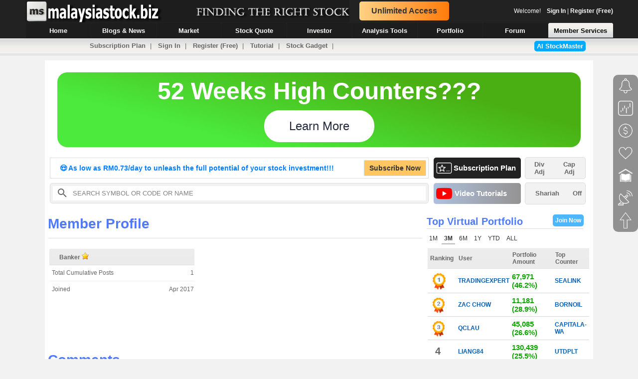

--- FILE ---
content_type: text/html; charset=utf-8
request_url: https://www.malaysiastock.biz/BigFundMovement.aspx?type=3
body_size: 625
content:
[{"portfolioID":80844,"userName":"tradingexpert","portfolioAmount":"67,971","gainlose":"46.2","bestCode":"5145","bestName":"SEALINK"},{"portfolioID":81236,"userName":"Zac Chow","portfolioAmount":"11,181","gainlose":"28.9","bestCode":"7036","bestName":"BORNOIL"},{"portfolioID":80939,"userName":"qclau","portfolioAmount":"45,085","gainlose":"26.6","bestCode":"5099WA","bestName":"CAPITALA-WA"},{"portfolioID":80718,"userName":"Liang84","portfolioAmount":"130,439","gainlose":"25.5","bestCode":"2089","bestName":"UTDPLT"},{"portfolioID":82097,"userName":"Amir Rosyadie","portfolioAmount":"98,154","gainlose":"18.8","bestCode":"5115WB","bestName":"ALAM-WB"},{"portfolioID":82477,"userName":"dbasri","portfolioAmount":"127,593","gainlose":"18.4","bestCode":"2089","bestName":"UTDPLT"},{"portfolioID":80854,"userName":"KaiHongNg","portfolioAmount":"103,254","gainlose":"18.0","bestCode":"0099","bestName":"SCICOM"},{"portfolioID":80085,"userName":"kkchong","portfolioAmount":"157,801","gainlose":"16.4","bestCode":"0099","bestName":"SCICOM"},{"portfolioID":82239,"userName":"Saodah","portfolioAmount":"99,805","gainlose":"14.2","bestCode":"5145","bestName":"SEALINK"},{"portfolioID":80637,"userName":"johnlkc","portfolioAmount":"65,125","gainlose":"11.8","bestCode":"0318","bestName":"ELRIDGE"}]

--- FILE ---
content_type: text/css
request_url: https://www.malaysiastock.biz/App_Themes/Stylesheet_V89.css
body_size: 21162
content:
/* Generale Style Design - START */
@media only screen and (min-width: 0px) and (min-height: 0px) {
	div[id^="bsa-zone_1708055327619-7_123456"] {
		min-width: 0px;
		min-height: 0px;
	}
	div[id^="bsa-zone_1708055456549-0_123456"] {
		min-width: 0px;
		min-height: 0px;
	}
	div[id^="bsa-zone_1706710224470-9_123456"] {
		min-width: 0px;
		min-height: 0px;
	}
	div[id^="bsa-zone_1706710070304-0_123456"] {
		min-width: 0px;
		min-height: 0px;
	}
	div[id^="bsa-zone_1706710145444-4_123456"] {
		min-width: 0px;
		min-height: 0px;
	}
	div[id^="bsa-zone_1706710168174-8_123456"] {
		min-width: 0px;
		min-height: 0px;
	}
	div[id^="bsa-zone_1706710191908-4_123456"] {
		min-width: 0px;
		min-height: 0px;
	}
	div[id^="bsa-zone_1706709243738-3_123456"] {
		min-width: 0px;
		min-height: 0px;
	}
	div[id^="bsa-zone_1706710001505-9_123456"] {
		min-width: 0px;
		min-height: 0px;
	}
	div[id^="bsa-zone_1706710039857-0_123456"] {
		min-width: 0px;
		min-height: 0px;
	}
	div[id^="bsa-zone_1707128330864-8_123456"] {
		min-width: 0px;
		min-height: 0px;
	}
	div[id^="bsa-zone_1706709026515-1_123456"] {
		min-width: 0px;
		min-height: 0px;
	}
	div[id^="bsa-zone_1708426941585-0_123456"] {
		min-width: 0px;
		min-height: 0px;
	}
	div[id^="bsa-zone_1708426997307-8_123456"] {
		min-width: 0px;
		min-height: 0px;
	}
}
@media only screen and (min-width: 770px) and (min-height: 0px) {
	div[id^="bsa-zone_1708055327619-7_123456"] {
		min-width: 468px;
		min-height: 60px;
		padding-bottom:30px;
	}
	div[id^="bsa-zone_1708055456549-0_123456"] {
		min-width: 300px;
		min-height: 600px;
	}
	div[id^="bsa-zone_1706710224470-9_123456"] {
		min-width: 120px;
		min-height: 600px;
	}
	div[id^="bsa-zone_1706710070304-0_123456"] {
		min-width: 570px;
		min-height: 90px;
	}
	div[id^="bsa-zone_1706710145444-4_123456"] {
		min-width: 570px;
		min-height: 90px;
	}
	div[id^="bsa-zone_1706710168174-8_123456"] {
		min-width: 570px;
		min-height: 90px;
	}
	div[id^="bsa-zone_1706710191908-4_123456"] {
		min-width: 570px;
		min-height: 90px;
	}
	div[id^="bsa-zone_1706709243738-3_123456"] {
		min-width: 300px;
		min-height: 250px;
	}
	div[id^="bsa-zone_1706710001505-9_123456"] {
		min-width: 300px;
		min-height: 250px;
	}
	div[id^="bsa-zone_1706710039857-0_123456"] {
		min-width: 300px;
		min-height: 250px;
	}
	div[id^="bsa-zone_1707128330864-8_123456"] {
		min-width: 120px;
		min-height: 600px;
	}
	div[id^="bsa-zone_1706709026515-1_123456"] {
		min-width: 468px;
		min-height: 60px;
	}
	div[id^="bsa-zone_1708426941585-0_123456"] {
		min-width: 570px;
		min-height: 90px;
	}
	div[id^="bsa-zone_1708426997307-8_123456"] {
		min-width: 570px;
		min-height: 90px;
	}
}

@media only screen and (min-width: 1800px) and (min-height: 0px) {
	div[id^="bsa-zone_1708055327619-7_123456"] {
		min-width: 970px;
		min-height: 250px;
		padding-bottom:30px;
	}
	div[id^="bsa-zone_1706709026515-1_123456"] {
		min-width: 970px;
		min-height: 250px;
	}
}
	

body
{
	background-color:#f2f2f2;
	background-position:center;
	height:auto;
	font-size: 12px; 
	font-family: Arial,Helvetica,"Nimbus Sans L",sans-serif;
    color: #333;
    direction: ltr;
}
body{margin:0;padding:0}

* {
  --locked-color: Black;
  --unlocked-color: #ff5153;
}
    .lockcontainer {
  display: inline-flex;
  align-items: center;
  justify-content: center;
}
/* :::::::::::::: Required CSS */
/* Locked */
.lock {
  width: 12px;
  height: 8px;
  border: 2.5px solid var(--locked-color);
  border-radius: 3px;
  position: relative;
  cursor: pointer;
  -webkit-transition: all 0.1s ease-in-out;
  transition: all 0.1s ease-in-out;
  background-color:Black;
}

.lock.is-active {
  animation: 1s wiggle ease 10;
}

@keyframes wiggle {
  0% {
    transform: rotate(-3deg);
    box-shadow: 0 2px 2px rgba(0,0,0,.2);
  }
  20% {
    transform: rotate(20deg);
  }
  40% {
    transform: rotate(-15deg);
  }
  60% {
    transform: rotate(5deg);
  }
  90% {
    transform: rotate(-1deg);
  }
  100% {
    transform: rotate(0);
    box-shadow: 0 2px 2px rgba(0,0,0,.2);
  }
}

.strikethrough_header {
    position: relative;
    font-size:18px;
    font-weight:bold;
    color:Red;
    padding-right: 5px;
    padding-left: 5px;
    margin-right: 5px;
}
.strikethrough_header:before {
    position: absolute;
    content: "";
    left: 0;
    top: 50%;
    right: 0;
    border-top: 1px solid;
    border-color: inherit;
  
    -webkit-transform:rotate(-5deg);
    -moz-transform:rotate(-5deg);
    -ms-transform:rotate(-5deg);
    -o-transform:rotate(-5deg);
    transform:rotate(-5deg);
}
    
.lock:after {
  content: "";
  display: block;
  background: #fff;
  width: 2px;
  height: 6px;
  position: absolute;
  top: 50%;
  left: 50%;
  margin: -3.5px 0 0 -1px;
  -webkit-transition: all 0.1s ease-in-out;
  transition: all 0.1s ease-in-out;
}
.lock:before {
  content: "";
  display: block;
  width: 7px;
  height: 7px;
  bottom: 100%;
  position: absolute;
  left: 50%;
  margin-left: -5px;
  border: 2px solid var(--locked-color);
  border-top-right-radius: 50%;
  border-top-left-radius: 50%;
  border-bottom: 0;
  -webkit-transition: all 0.1s ease-in-out;
  transition: all 0.1s ease-in-out;
}
/* Locked Hover */
.lock:hover:before {
  height: 9px;
}
/* Unlocked */
.unlocked {
  transform: rotate(10deg);
}
.unlocked:before {
  bottom: 130%;
  left: 31%;
  margin-left: -11.5px;
  transform: rotate(-45deg);
}
/* Unlocked Hover */
.unlocked:hover {
  transform: rotate(3deg);
}
.unlocked:hover:before {
  height: 10px;
  left: 40%;
  bottom: 124%;
  transform: rotate(-30deg);
}
.corp_financial_val
{
    font-weight:bold;
    padding-top:10px;
    font-size:16px;
}

table.msTable2 {
	color:#666;
	margin-left:2px;
	margin-right:2px;
	border-style:none;
}
table.msTable2 tr{
	text-align: right;
	height:32px;
}
table.msTable2 tr td {
	border-bottom:1px solid #e0e0e07a;
	text-align:left;
	padding: 10px 0px 5px 5px;
	vertical-align: top;

}

table.msTable {
	color:#666;
	margin-left:2px;
	margin-right:2px;
	border-style:none;
	font-size:12px;
}
table.msTable tr{
	text-align: right;
	padding-left:20px;
	height:32px;
}
table.msTable tr td {
	border-bottom:1px solid #e0e0e07a;
	border-right:1px solid #e0e0e07a;
	text-align:left;
	padding: 10px 0px 5px 5px;
	vertical-align: top;

}
table.msTable tr td:last-child {
	border-bottom:1px solid #e0e0e07a;
	border-right:0px solid #e0e0e07a;
	text-align:left;
	padding: 10px 0px 5px 5px;
}
.corpSubscriberFeature
{
    display: block;
    transition: opacity 2s ease-out;
    opacity: 0;
}
h1 {
	font-size: 28px; font-weight: bold; margin: 0px -1px 1px -1px; display: inline;
    color: #507af7;
    direction: ltr;
}
h2 
{
    font-weight:bold;
    font-size:15px;
	padding:0;
	margin:5px 0 0 0;
}
h3 {
    font-size:12px;
	margin:0;
}
h4 {
    font-size:11px;
	padding:0;
	margin:5px 0 0 0;
}
.indiceSummaryNumber
{
    font-size:24px;
}
#div_msradarsignal_chart_container {
  position: absolute;
  z-index: 9;
  text-align: center;
  bottom: -90px;
  left: 305px;
  cursor: move;
}

#mydivheader {
  padding: 10px;
  
  z-index: 10;
  background-color: #2196F3;
  color: #fff;
}
.subscription-title
{
    font-size: 48px;
    margin-bottom: 24px;
    font-weight: bold;
    margin: 0 0 13px 0;
    color: #333;
}
.subscription-offer
{
    font-size: 24px;
    margin-bottom: 24px;
    font-weight: bold;
    margin: 0 0 13px 0;
    color: #333;
}
.subcription-benefit-title
{
    color: #59627d;
    font-weight: bold;
    font-size: 14px;
    margin-bottom: 8px;
    margin-right: 8px;
}
.subcription-qa-title
{
    color: #59627d;
    font-weight: bold;
    font-size: 16px;
    margin-bottom: 8px;
    margin-right: 8px;
}
.subcription-qa-desc
{
    color: #59627d;
    font-size: 14px;
    margin-bottom: 8px;
    margin-right: 8px;
}
.subsription-plan
{
    box-shadow: 0 0 9px rgba(204,204,204,.73);
    background-color: #fff;
    width: 500px;
    border-radius: 8px;
    height: auto;
    transition: .1s all ease-in-out;
    margin-bottom: 30px;
    font-size:14px;
    text-align: center;
    color: #333;
    vertical-align:top;
}
.subsription-plan-title
{
    font-size:24px;
    font-weight: bold;
    margin-bottom: 8px;
}
.subsription-plan-pricing
{
    font-size:48px;
    font-weight: bold;
}
.subsription-plan-discount
{
    color: #0ea600;
    font-weight: bold;
}
.subsription-plan-popular
{
    color: orange;
    font-weight: bold;
    font-size:16px;
}
.strikediag 
{
    color: red;
background: linear-gradient(to left top, transparent 47.75%, currentColor 49.5%, currentColor 50.5%, transparent 52.25%);
}
.withpadding {
    padding: 0 0.15em;
}
.star_yes
{
    background-image: url(https://www.malaysiastock.biz/App_Themes/images/small_star.png);
    background-repeat: no-repeat;
    height: 20px;
    width: 20px;
    display:inline-block;
}
.comment
{
    color: #59627d;
    padding-top:5px;
}
.planSelection
{
    border-radius: 10px;
    border: 1px solid #ddd;
    padding: 15px 0px;
    width: 280px;
    cursor: pointer;
    margin-bottom: 10px;
    margin-left: 380px;
    font-size: 15px;
}
.planType {
    padding: 10px 30px;
    margin: 0px 10px;
}
.planSelected {
    background-color: #e1e1e1;
    border-radius: 10px;
    font-weight: bold;
}
.divAnnualSave
{
    border-radius: 10px;
    background-color:#c8e8e5;
    padding:10px;
    margin-bottom:10px;
    font-size:14px;
}
.arrow-curve svg
{
    color: #24b29b;
}
.arrow-curve
{
    position: absolute;
    margin-top: -20px;
    margin-left: 10px;
}
.emoji-MZHYNGfd {
    font-size: 20px;
    line-height: 16px;
    vertical-align: top;
}
.div_discount_desc
{
    font-size: 16px;
    border-radius: 5px;
    background-color: #c8e8e5;
    padding: 10px;
    margin-bottom: 10px;
    width: 180px;
    margin-left: 150px;
    color: #333;
    font-weight: bold;
}
.div_year_Price
{
    margin-bottom: 10px;
}
.planTitle
{
    color: #333;
    font-size: 18px;
    font-weight: bold;
    margin-bottom: 24px;
}
.planBenefitsDesc
{
    display: inline-block;
    vertical-align: text-bottom;
    padding-left: 10px;
}
.planBenefitsDiv
{
    padding-bottom: 8px;
}
.subscription-feature-title
{
    font-weight: bold;
    font-size: 32px;
    line-height: 48px;
    color: #111;
    margin: 0;
    padding: 0;
}
.subscription-feature-desc
{
    font-weight: normal;
    font-size: 24px;
    line-height: 40px;
    color: #333;
    margin: 16px 0 0;
}
.subscription-feature-box
{
    background-color:White;
    border-radius: 10px;
    min-height: 250px;
}
table.featurehighlight tr
{
    height:320px;
}
table.featurehighlight tr td
{
    padding: 20px;
    vertical-align: top;
}
.strikethrough {
    position: relative;
    font-size:48px;
    font-weight:bold;
    color:Red;
    padding-right: 10px;
    padding-left: 10px;
    margin-right: 10px;
}
.strikethrough:before {
    position: absolute;
    content: "";
    left: 0;
    top: 50%;
    right: 0;
    border-top: 3px solid;
    border-color: inherit;
  
    -webkit-transform:rotate(-5deg);
    -moz-transform:rotate(-5deg);
    -ms-transform:rotate(-5deg);
    -o-transform:rotate(-5deg);
    transform:rotate(-5deg);
}
.msChattingContainer {
  position: fixed;
  z-index: 777;
  width: auto;
  height: auto;
  bottom: 0;
  right: 380px;
  transform: translateX(-50%);
}
.msBottomUpContainer_Chart {
  position: fixed;
  z-index: 777;
  width: auto;
  height: auto;
  bottom: 155px;
  left: 305px;
  transform: translateX(-50%);
}
.msBottomUpContainer {
  position: fixed;
  z-index: 777;
  width: auto;
  height: auto;
  bottom: 0;
  right: 380px;
  transform: translateX(-50%);
}
.msChattingCloseBtn
{
    position: absolute;
    right: 10px;
    cursor: pointer;
    top: 5px;
}
#div_msradarsignal_chart {
  justify-content: center;
  align-items: center;
  height: auto;
  z-index: 777;
  border-radius: 5px;
  width: 300px;
  background-color:#fff;
  height:500px;
  border: 3px solid #cdcdcd;
  padding:10px;
}
.msBottomUpContainerDiv {
  justify-content: center;
  position: absolute;
  align-items: center;
  height: auto;
  z-index: 777;
  border-radius: 5px;
  transition: all 0.4s ease;
  transform: translateY(1000%);
  width: 300px;
  background-color:#fff;
  height:500px;
  border: 3px solid #cdcdcd;
  padding:10px;
}
.msChattingDiv {
  justify-content: center;
  position: absolute;
  align-items: center;
  height: auto;
  font-size: 20px;
  z-index: 777;
  color: white;
  border-radius: 5px;
  transition: all 0.4s ease;
  transform: translateY(1000%);
  width: 320px;
  background-color:#ebebeb;
  height:400px;
}
.msChattingBox
{
    background-color:White;
    padding:20px;
}
.tbMsChatting
{
    width: 90%;
    background-color: white;
    margin: 0 auto;
    margin-top: -15px;
    border-radius: 5px 5px 0px 0px;
}
.msChattingDiv.active {
  bottom: -10px;
  z-index: 777;
  position: fixed;
  transform: translateY(0px);
  transition: all 1.5s ease;
}

.msBottomUpContainerDiv.active {
  bottom: -10px;
  z-index: 777;
  position: fixed;
  transform: translateY(0px);
}
.msScoreVal
{
    font-weight:bold;
    font-size:18px;
}
.msChattingLogo
{
    width:100%;
    height:70px;
    font-size:14px;
    background-color: #3c3c3c;
    border-radius: 5px 5px 0px 0px;
    font-weight: bold;
}
.msChattingBox
{
    background-color: #dcdcdc;
    border-radius: 0px 14px 14px 14px;
    width:200px;
    color: #333;
    font-size: 13px;
    padding: 10px;
    min-height:30px;
}
.msLeftMenu
{
    position: fixed;
    right: 0px;
    top: 150px;
    width: 50px;
    background-color: #919191;
    color: White;
    cursor:pointer;
    text-align: center;
    border-radius: 10px;
}

.divNewsFilter
{
    padding: 5px;
    color: rgb(102, 102, 102);
    background-color: rgb(232, 251, 255);
    border-radius: 5px;
    border: 1px solid rgb(236, 234, 231);
    margin-right: 5px;
    cursor: pointer;
    line-height: 25px;
}
.indexGaudeContainer
{
    background-color: #f2ba3a;
    padding: 5px 5px;
    -webkit-border-radius: 15px;
    color:White;
    font-weight:bold;
}
#indiceSummaryTopLeftBox
{
    color:White;
    background-color:Green;
    -webkit-border-radius: 5px 0px 0px 0px;
    text-align: center;
    display: inline-block;
    padding-top: 10px;
    padding-bottom: 10px;
    width:125px;
}
#indiceSummaryTopRightBox
{
    color:White;
    background-color:Red;
    -webkit-border-radius: 0px 5px 0px 0px;
    text-align: center;
    display: inline-block;
    padding-top: 10px;
    padding-bottom: 10px;
     width:125px;
}
#indiceSummaryBottomLeftBox
{
    color:White;
    background-color:Orange;
    -webkit-border-radius: 0px 0px 0px 5px;
    text-align: center;
    display: inline-block;
     width:125px;
}
#indiceSummaryBottomRightBox
{
    color:White;
    background-color:Gray;
    -webkit-border-radius: 0px 0px 5px 0px;
    text-align: center;
    display: inline-block;
     width:125px;
}
.div_subscriberOnly
{
    padding: 5px;
    color: rgb(102, 102, 102);
    background-color: rgb(255, 244, 232);
    border-radius: 5px;
    border: 1px solid rgb(236, 234, 231);
    margin-right: 5px;
    cursor: pointer;
}
.roundCourner
{
    min-width:100%;
    padding-top:20px;
}
.sticky_left_ads {
    position: absolute;
    width: 160px;
    height: 600px;
    left: 0px;
    bottom: 0px;
}
.topInvestorNo
{
    text-align: center;
    font-size: 20px;
    font-weight: bold;
    width: 30px;
    padding-left: 5px;
    padding-right: 20px;
}
.doubleLineSeperator {
    border-top: 3px solid #dadada;
    height: 0;
    width: auto;
    margin: 15px 0 0px;
}
.innerHeaderSeperatorBottom {
    background-color: #dadada;
    height: 1px;
    margin: 12px 0 20px;
}
.tableInnerSeperator {
    background-color: #dadada;
    height: 1px;
    margin: 10px 0;
}
.quoteSeperator {
    background-color: #dadada;
    height: 1px;
    margin: 10px 0 10px;
}
.innerHeader {
    background-color: #dadada;
    height: 1px;
    margin: 2px 0 2px;
    width:95%;
}
.intraDayQuoteSetting
{
    border: 1px solid #d8d8d8;
    height: 20px;
    margin-top: 5px;
    -webkit-border-radius: 2px;
}
.AutoCompleteFlyoutItem
{
    font-weight:bold;
}
.stickyAds_left_X
{
    cursor: pointer;
    color: #f3f3f3;
    border: 1px solid #b2b2b2;
    border-top-left-radius: 10px;
    border-top-right-radius: 10px;
    background: #565656;
    line-height: 20px;
    display: inline-block;
    font-size: 18px;
    font-family: arial,sans-serif;
    padding: 0 5px;
    position: fixed;
    top: 131px;
    left: 123px;
    height: 18px;
    width: 25px;
    text-align: center;
}
.stickyAds_right_X
{
    cursor: pointer;
    color: #f3f3f3;
    border: 1px solid #b2b2b2;
    border-top-left-radius: 10px;
    border-top-right-radius: 10px;
    background: #565656;
    line-height: 20px;
    display: inline-block;
    font-size: 18px;
    font-family: arial,sans-serif;
    padding: 0 5px;
    position: fixed;
    top: 93px;
    right: 123px;
    height: 18px;
    width: 25px;
    text-align: center;
}
.ms_confirmation_box
{
    z-index:10000;
    box-shadow: 0 2px 4px #0003;
    padding:10px;
    text-align:center;
    background-color: #fff; 
    position:fixed;
    width: 400px;
    height: 150px;
    
}
.ms_confirmation_box_title
{
    font-size: 24px;
    font-weight: bold;
    padding-bottom: 20px;
}
.ms_confirmation_box_desc
{
    font-size:16px;
    padding-bottom:10px;
}
.ms_confirmation_box_action_container
{
    text-align:right;
}
.ms_confirmation_button
{
    margin:0 auto;
    padding:10px;
    border: 0;
    border-radius: 10px;
    text-align: center;
    font-size: 14px;
    font-weight: 400;
    font-family: roboto,sans-serif;
    -webkit-appearance: button;
    border: 1px solid #e9e9e9;
    cursor:pointer;
    margin-right: 10px;
    border-radius: 10px;
}
.ms_confirmation_box_yes
{
    background-color:#089981;
    color:White;
}
.ms_confirmation_box_yes:hover
{
    background-color:#05715f;
}
.ms_confirmation_box_no:hover
{
    background-color:#f5f5f5;
}
.ms_confirmation_box_no
{
    
}
.ms_banner_bg
{
    width: 970px;
    height:250px;
    margin: auto;
    background: #2196f3;
    background-image: linear-gradient(15deg,#2196f3 25%,#1976d2 75%);
    overflow: hidden;
    margin-top:10px;
    cursor:pointer;
    color:White;
    font-family: Trebuchet MS,roboto,ubuntu,sans-serif;
}
.ms_banner_title
{
    padding-top: 60px;
    text-align:center;
    font-weight: 700;
    font-style: normal;
    font-size: 48px;
    line-height: 56px;
}
.ms_banner_powered
{
    text-align:center;
    font-size: 16px;
}
.ms_banner_button
{
    display: inline-block;
    margin: auto;
    padding: 14px 48px;
    box-sizing: border-box;
    max-height: 64px;
    border-radius: 47px;
    border: 2px solid #fff;
    font-size: 24px;
    line-height: 32px;
    text-align: center;
    color: #262b3e;
    transition: all .175s;
    background: #fff;
}
.ms_banner_button:hover
{
    transform: scale(1.03);
    box-shadow: 0 0 16px #ccc;
    color:#4a96da;
}
.ms_banner_button_wrapper
{
    text-align:center;
    padding-top:25px;
}
.ms-footer-banner {
    position: fixed;
    left: 0px;
    bottom: 0px;
    width: 100%;
    z-index: 100000;
    background: #2196f3;
    background-image: linear-gradient(
15deg
,#2196f3 25%,#1976d2 75%);
    overflow: hidden;
    cursor: pointer;
    color: White;
    font-family: Trebuchet MS,roboto,ubuntu,sans-serif;
    height: 50px;
    text-align:center;
    font-size:20px;
    font-weight:bold;
    color:White;
}
.ms-footer-banner-plan {
    position: fixed;
    left: 0px;
    bottom: 0px;
    width: 100%;
    z-index: 100000;
    background: #f32121;
    background-image: linear-gradient(
15deg
,#f32121 25%,#d21919 75%);
    overflow: hidden;
    cursor: pointer;
    color: White;
    font-family: Trebuchet MS,roboto,ubuntu,sans-serif;
    height: 50px;
    text-align:center;
    font-size:17px;
    font-weight:bold;
    color:White;
}
.ms-header-banner {
    position: fixed;
    left: 0px;
    top: 0px;
    width: 100%;
    z-index: 100000;
    background: #f32121;
    background-image: linear-gradient(
15deg
,#00abff 25%,#00abff 75%);
    overflow: hidden;
    cursor: pointer;
    color: White;
    font-family: Trebuchet MS,roboto,ubuntu,sans-serif;
    height: 50px;
    text-align:center;
    font-size:17px;
    font-weight:bold;
    color:White;
}
.insider_emerging
{
    background-color: #d7fade;
    padding: 3px 10px;
    color: #0c8900;
    font-weight: bold;
}
.insider_ceasing
{
    background-color: #fadbd7;
    padding: 3px 14.5px;
    color: Red;
    font-weight: bold;
}
.memberOnly
{
    border: 0;
    border-radius: 2px;
    text-align: center;
    padding: 1px 13px;
    color: #333;
    width: 35px;
    background-color: #80bfff;
    border-top: 1px solid #b3d9ff;
    border-bottom: 1px solid #66b3ff;
}
.ms_bottom_banner
{
    line-height: 50px;
}
.newFeature {
    display: block;
    color: white;
    font-size: 17px;
    padding-top: 5px;
    background-color: #222;
    border-radius: 5px;
    margin-right: 8px;
    padding-bottom: 5px;
    cursor:pointer;
    font-weight:bold;
}
.btnHighlight {
    display: block;
    font-size: 17px;
    padding-top: 5px;
    border-radius: 5px;
    margin-right: 8px;
    padding-bottom: 5px;
    cursor:pointer;
    font-weight:bold;
    border: 1px solid #ddd;
    background-color: #F2F2F2;
}
.squareMark {
   height: 35px;
    width: 35px;
    display: inline-block;
    vertical-align: middle;
    text-align: center;
    line-height: 35px;
    color: white;
    font-weight: bold;
    font-size: 17px;
    border-radius: 10px;
}
.square_green {
    background-color: #2d9004;
}
.square_neutral {
    background-color: #ffa500;
}
.square_grey {
    background-color: #d0d0d0;
}
.div_DividendMark_On
{
    border: 1px solid #00c700;
    text-align: center;
    padding: 5px;
    color: #24ad24;
    font-weight: bold;
    cursor:pointer;
}
.div_DividendMark_Neutral
{
    border: 1px solid #ffa500;
    text-align: center;
    padding: 5px;
    color: #ffa500;
    cursor:pointer;
}
.div_DividendMark_Off
{
    border: 1px solid #d0d0d0;
    text-align: center;
    padding: 5px;
    color: #d0d0d0;
    cursor:pointer;
}
.div_Box_Desc
{
    border: 1px solid #d0d0d0;
    text-align: center;
    padding: 5px 20px;
    color: #858585;
    cursor:pointer;
    font-weight:bold;
    margin-right: 10px;
}
.div_Box_Value {
   height: 35px;
    width: 100px;
    display: inline-block;
    vertical-align: middle;
    text-align: center;
    line-height: 35px;
    color: #ffffff;
    font-weight: bold;
    font-size: 17px;
    background-color: #787878;
}
.div_TotalShare_Lable
{
    border: 1px solid #d0d0d0;
    text-align: center;
    padding: 5px;
    color: #858585;
    cursor:pointer;
    width:200px;
    font-weight:bold;
}
.div_TotalShare_Value {
   height: 35px;
    width: 100px;
    display: inline-block;
    vertical-align: middle;
    text-align: center;
    line-height: 35px;
    color: #ffffff;
    font-weight: bold;
    font-size: 17px;
    background-color: #787878;
    border-radius: 10px;
}
.div_QRHigh_Lable
{
    border: 1px solid #d0d0d0;
    text-align: center;
    padding: 5px;
    color: #858585;
    cursor:pointer;
    width:150px;
    font-weight:bold;
}
.div_QRHigh_On
{
    border: 1px solid #00c700;
    width: 150px;
    text-align: center;
    color: #24ad24;
    font-weight: bold;
    cursor:pointer;
    display: inline-block;
    height: 35px;
    vertical-align: middle;
    text-align: center;
    line-height: 35px;
    font-size: 17px;
    border-radius: 10px;
}
.div_QRHigh_Off
{
    border: 1px solid #d0d0d0;
    width: 150px;
    text-align: center;
    color: #d0d0d0;
    cursor:pointer;
    display: inline-block;
    height: 35px;
    vertical-align: middle;
    text-align: center;
    line-height: 35px;
    font-size: 17px;
    border-radius: 10px;
}
.div_selection_menu
{
    width:120px;
    font-weight:bold;
}
#div_activeAlert
{
	scrollbar-color: #3bb3e4 #3bb3e4;
	scrollbar-width: thin;
}
#div_activeAlert::-webkit-scrollbar {
    width: 2px;
}
#div_activeAlert::-webkit-scrollbar-thumb {
    background: #3bb3e4;
}
.div_chart_leftPanel_wrapper
{

}
.div_chart_leftPanel_wrapper::-webkit-scrollbar {
    width: 2px;
}
.div_chart_leftPanel_wrapper::-webkit-scrollbar-thumb {
    background: #3bb3e4;
}
.redemption_title
{
    font-size:16px;
    text-align:left;
    font-weight:bold;
}
.redemption_desc
{
    padding-top:10px;
    text-align:left;
}
.redemption_coinsrequired
{
    text-align:left;
}
.redemption_coins
{
    font-size:16px;
    font-weight:bold;
    color: #ee9503;
}
.redemption_action
{
    text-align:left;
}
.redemption_summary
{
    text-align: left;
    background-color: #fdb947;
    padding-left: 20px;
    padding-top: 10px;
    padding-bottom: 10px;
    font-size: 20px;
    font-weight: bold;
    color: #fff;
}
.redemption_summary_title
{
    font-size: 20px;
    font-weight: bold;
    color: #fff;
}
.redemption_summary_totalcoins
{
    padding-top:15px;
}
.redemption_summary_message
{
    font-weight:normal;
    font-size: 14px;
    padding-top:5px;
}
.redemption-action-updown {
    height: 30px;
    width: 30px;
    display: inline-block;
    vertical-align: middle;
    text-align: center;
    line-height: 30px;
    color: white;
    font-weight: bold;
    font-size: 16px;
    background-color: #c4c4c4;
    cursor:pointer;
}
.redemption-action-quantity {
    font-weight: bold;
    font-size: 18px;
    width:40px;
    text-align:center;
}
.cointransaction_desc
{
    font-size:16px;
    text-align:left;
    font-weight:bold;
    cursor:pointer;
}
.cointransaction_date
{
    font-size:13px;
    text-align:left;
}
.cointransaction_in
{
    color:#ee9503;
    font-size:16px;
}
.cointransaction_out
{
    font-size:16px;
}
.noselect {
  -webkit-touch-callout: none; /* iOS Safari */
    -webkit-user-select: none; /* Safari */
     -khtml-user-select: none; /* Konqueror HTML */
       -moz-user-select: none; /* Old versions of Firefox */
        -ms-user-select: none; /* Internet Explorer/Edge */
            user-select: none; /* Non-prefixed version, currently
                                  supported by Chrome, Edge, Opera and Firefox */
}
.block_list {
    position: fixed;
    width: 100%;
    height: 100%;
    top: 0;
    left: 0;
    display: none;
    z-index: 9;
}
.ddlCustom
{
    background-color: #e0e0e0;
    border: 1px solid #d1d1d1;
    color: #666;
    outline: 0px;
}
.filter_menu2
{
    background-color: #f1f1f1;
    min-width: 120px;
    box-shadow: 0px 8px 16px 0px rgba(0,0,0,0.2);
    position: absolute;
    left: -100px;
    top: 17px;
    font-size: 12px;
    font-weight: normal;
}
.filter_menu3
{
    background-color: #f1f1f1;
    min-width: 140px;
    box-shadow: 0px 8px 16px 0px rgba(0,0,0,0.2);
    position: absolute;
    left: -0px;
    top: 17px;
    font-size: 12px;
    font-weight: normal;
}
.filter_menu
{
    background-color: #f1f1f1;
    min-width: 120px;
    box-shadow: 0px 8px 16px 0px rgba(0,0,0,0.2);
    position: absolute;
    left: 0px;
    top: 17px;
    font-size: 12px;
    font-weight: normal;
}
.filter_option
{
  color: black;
  padding: 12px 16px;
  text-decoration: none;
  display: block;
  border-bottom:1px solid #e0e0e07a;
}
.filter_closebtn
{
    position: absolute;
    right: 10px;
    top: 10px;
    font-size: 20px;
}
.msLeftMenu_FS
{
    position: fixed;
    right: 0px;
    bottom: 0px;
    width: 150px;
    background-color: #58869f;
    color: White;
    cursor: pointer;
    text-align: center;
    border-radius: 10px 0 10px 0;
    height: 50px;
    line-height: 50px;
    display:none;
    font-size: 14px;
}
.ms_barchart
{
    box-shadow: rgba(51, 51, 51, .8) 0 0 2px 0, rgba(145, 158, 171, .36) 0 12px 24px -4px;
    font-size: 11px;
    padding: 1px;
    border: solid 1px #00c7cd;
    color: #004eff;
    background-color: #f0f7ff;
    width:16px;
    cursor:pointer;
}
.txt-link
{
    color: #004eff;
}
.bi-bar-chart-fill::before {
    content:url(https://www.malaysiastock.biz/App_Themes/images/ms-bar-chart.png);
    display: inline-block;
    font-family: bootstrap-icons !important;
    font-style: normal;
    font-weight: 400 !important;
    font-variant: normal;
    text-transform: none;
    line-height: 1;
    vertical-align: -.125em;
    -webkit-font-smoothing: antialiased;
}

.chartQuote_header
{
    font-weight:bold;
}
/*
.earAdv.left
{
    left: 50%;
    margin-left: -720px;
    text-align: right;
}
.earAdv {
    display: block;
    height: 600px;
    width: 120px;
    position: fixed;
    top: 220px;
}
.earAdv.right {
    right: 50%;
    margin-right: -720px;
    text-align: left;
}
*/
.alignCenter
{
    text-align:center;
}
.alignRight
{
    text-align:right;
}
.alignLeft
{
    text-align:left;
}
.hide
{
    display:none;
}
.showAds
{
    display:block;
}
.tbStyle
{
    width:230px;
    height:20px;
}
.colWidth20
{
    width:20px;
}
.colWidth50
{
    width:50px;
}
.colWidth60
{
    width:60px;
}
.colWidth70
{
    width:70px;
}
.colWidth80
{
    width:80px;
}
.colDate
{
    min-width:65px;
}
.colWidth100
{
    width:100px;
}
.colWidth120
{
    width:120px;
}
.colWidth150
{
    width:150px;
}
.colWidth200
{
    width:200px;
}
.colWidth300
{
    width:300px;
}
.colWidthLarge
{
    width:530px;
}
.progress 
{
    height:20px;
    margin-top: 10px;
    margin-bottom: 5px;
    overflow: hidden;
    background-color: #f5f5f5;
    border-radius: 4px;
    -webkit-box-shadow: inset 0 1px 2px rgba(0,0,0,.1);
    box-shadow: inset 0 1px 2px rgba(0,0,0,.1);
    line-height: 20px;
    text-align: center;
}
.progress-bar {
    float: left;
    width: 0;
    height: 100%;
    font-size: 12px;
    line-height: 20px;
    color: #fff;
    background-color: Green;
    -webkit-box-shadow: inset 0 -1px 0 rgba(0,0,0,.15);
    box-shadow: inset 0 -1px 0 rgba(0,0,0,.15);
    -webkit-transition: width .6s ease;
    -o-transition: width .6s ease;
    transition: width .6s ease;
    line-height: 20px;
    text-align: center;
}
.emptyRow
{
    height:10px;
}
.bodyText
{
    padding:0 10px 5px 10px;
    text-align:justify;
}
.Trend1
{
    color:Green;
    font-weight:bold;
}
.Trend0
{
    color:Red;
    font-weight:bold;
}
.Trend2
{

}
.sideMenu {
    background-color: #F2F2F2;
    width: 305px;
    height: 325px;
    overflow-y: scroll;
    overflow-x: hidden;
    border-right: 1px solid #c7c7c7;
    border-bottom: 1px solid #c7c7c7;
    border-left: 1px solid #c7c7c7;
}

.sideMenu.openNav {
    transform: translateX(100%);
    -webkit-transform: translateX(100%);
    transition: 0.3s all ease;
}

.divUserBtn {
    background-color: #e6e6e6;
    color: #666;
    height: 40px;
    font-size: 13px;
    line-height: 30px;
    padding-left: 16px;
    font-weight: bold;
    border: 1px solid #c7c7c7;
    padding-top: 5px;
}
table.defaultTable
{
    width: 100%; 
    background-color: #fff;
}
table.defaultTable th
{
    border-style:none;
    font-size:12px;
    font-weight:bold;
    color:#1256A0;
    text-align:left;
    padding-left: 20px;
    padding-top: 15px;
}

table.defaultTable tr td
{
    background-color: #fff;
    border-bottom: 1px solid #F0F0F0;
    position: relative;
    padding: 10px 11px 10px 15px;
}
table.defaultTable tr td.noborder
{
    border-style:none;
}
table.switchTable
{
    width: 100%; 
}
table.switchTable tr td.col2
{
    width:60px;
}
.switch {
  position: relative;
  display: inline-block;
  width: 50px;
  height: 24px;
}

.switch input { 
  opacity: 0;
  width: 0;
  height: 0;
}
.ms_slider {
  position: absolute;
  cursor: pointer;
  top: 0;
  left: 0;
  right: 0;
  bottom: 0;
  background-color: #ccc;
  -webkit-transition: .4s;
  transition: .4s;
}

.ms_slider:before {
  position: absolute;
  content: "";
  height: 16px;
  width: 16px;
  left: 4px;
  bottom: 4px;
  background-color: white;
  -webkit-transition: .4s;
  transition: .4s;
}

input:checked + .ms_slider {
  background-color: #2196F3;
}

input:focus + .ms_slider {
  box-shadow: 0 0 1px #2196F3;
}

input:checked + .master {
  background-color: #00569b;
}

input:focus + .master {
  box-shadow: 0 0 1px #00569b;
}

input:checked + .ms_slider:before {
  -webkit-transform: translateX(26px);
  -ms-transform: translateX(26px);
  transform: translateX(26px);
}

/* Rounded ms_sliders */
.ms_slider.round {
  border-radius: 24px;
}

.ms_slider.round:before {
  border-radius: 50%;
}
table.tbSideMenu {
	width:100%;
}
table.tbSideMenu tr{
	text-align: left;
	cursor:pointer;
}
table.tbSideMenu tr td 
{
	border-bottom:1px solid #E8E8E8;
	padding-left:4px;
}
table.tbSideMenu tr.subMenuRow
{
    background-color:#fff;
}
table.tbSideMenu tr td.subMenuCell
{
    border-style:none;
}
table.tbSideMenu tr td.arrowDownCol
{
    width:15px;
    cursor:pointer;
}
table.tbSideMenu tr .side_menu_css{
    display: block;
    color: #666;
    text-shadow: 0px 1px 1px #fff;
    padding-left:30px;
    padding-top:3px;
    font-weight:bold;
    height:38px;
    line-height:38px;
}
.sort_desc2
{

}
.sort_desc2::after
{
content:url(https://www.malaysiastock.biz/App_Themes/images/sort_desc_2.png);
position:relative;
left: 5px;
padding-right: 5px;
}
.sort_asc2
{

}
.sort_asc2::after
{
content:url(https://www.malaysiastock.biz/App_Themes/images/sort_asc_2.png);
position:relative;
left: 5px;
padding-right: 5px;
}
.arrowDown
{
    background-image: url(https://www.malaysiastock.biz/App_Themes/images/whiteArrowDown.png);
    background-repeat: no-repeat;
    height: 39px;
    width: 30px;
}
.arrowDown:before,
.arrowUp:before {
    content: '';
    width: 1px;
    height: 25px;
    background-color: #e0e0e0;
    float:left;
    margin-left: -10px;
    margin-top: 10px;
}
.arrowUp
{
    background-image: url(https://www.malaysiastock.biz/App_Themes/images/whiteArrowUp.png);
    background-repeat: no-repeat;
    height: 39px;
    width: 30px;
}

.subMenuLink2
{
    list-style: none;
    margin-block-start: 0px;
    padding-inline-start: 0px;
}
.subMenuLink2 li
{
    background: #FFF;
    width:100%;
    color: #666;
    padding: 10px 0px 10px 10px;
    cursor:pointer;
    line-height: 30px;
    font-size: 14px;
}
.subMenuLink
{
    list-style: none;
    margin-block-start: 0px;
}
.subMenuLink li
{
    border-bottom: 1px solid #F5F5F5;
    background: #FFF;
    width:100%;
    color: #666;
    padding: 10px 0px 10px 10px;
    cursor:pointer;
}
.subMenuLink li.selected
{
    background-image: url(https://www.malaysiastock.biz/App_Themes/images/tick.png);
     background-repeat: no-repeat;
    background-position: 93% 0%;
}
.subMenuLink li.selected:hover
{
    background-image: url(https://www.malaysiastock.biz/App_Themes/images/grayX.png);
     background-repeat: no-repeat;
    background-position: 89% 45%;
}

.subMenuLink li label
{
    cursor:pointer;
}
.selected
{
    font-weight:bold;
}
.embed-widget-wrapper2 {
border: 1px solid #dadde0;
box-sizing: border-box;
border-radius: 3px;
overflow: hidden;
padding:10px;
}
.topMenuTabsQWrapper2 {
width: 100%;
display: -webkit-flex;
display: flex;
}
.topMenuTabsQWrapper2 NAV {

}
.topMenuTabsQWrapper2 nav ul, .topMenuTabsQWrapper2 NAV ul li, .topMenuTabsQWrapper2 nav {
margin: 0;
padding: 0;
border: 0;
}
.topMenuTabsQWrapper2 NAV ul {
cursor:pointer;
}
.topMenuTabsQWrapper2 NAV ul li.selected {
border-bottom: 3px solid #3bb3e4;
}
.topMenuTabsQWrapper2 NAV ul li {
display: inline-block;
line-height: 20px;
padding: 0 11px;
margin: 0px;
position: relative;
border-bottom: 3px solid transparent;
padding-top: 7px;
margin-left: 10px;
}
a:link, 
a:active,
a:visited
{
	font-size:12px;
    color:#045FB4; text-decoration: none; font-weight: bold;
}
a:hover 
{
	font-size:12px;
    color :#045FB4; text-decoration: underline; cursor:pointer; font-weight: bold;
}

.hideControl
{
    visibility:hidden;
    
}
.showControl
{
    visibility:visible;
}
.forumImage
{
    max-width:500px;
    max-height:800px;
    cursor:pointer;
    width:auto;
}
.dividendPolicyRemark
{
    margin-left:20px;
}

/* Generale Style Design - END */

.linkFormat{
	color: #045FB4;
	font-weight: bold;
	text-decoration:none;
}
.linkFormat:active,
.linkFormat:hover {
	color:#045FB4;
    cursor:pointer;
	font-weight: bold;
	text-decoration:underline;
}
.warrantLeft
{
    width:130px;
}
.warrantRight
{
    font-weight:bold;
    text-align:right;
    width:320px;
}
#MainContent_tbWarrantOverview td {
	border-bottom: 1px solid #808080;
	padding: 2px 0px 2px 0px;
}
.ring
{
    -moz-border-radius: 40px/40px;
    -webkit-border-radius: 40px 40px;
    border-radius: 40px/40px;
    width: 40px;
    height: 40px;
    text-align:center;
}
.ring_red
{
    border: solid 2px #ff0000;
}
.ring_green
{
    border: solid 2px #00B825;
}
.msIndicator_container
{
    font-size: 12px;
    background-color: #cfcfcf;
    padding: 5px 0px 10px 5px;
    font-weight: normal;
    border-radius: 5px;
    cursor:pointer;
}
.unlock_MS_Indicator
{
    margin-left: 30px;
    position: absolute;
    background-color: orange;
    padding: 2px 8px;
    border-radius: 5px;
}
.dot_small {
  height: 20px;
    width: 20px;
    border-radius: 50%;
    display: inline-block;
    vertical-align: middle;
    text-align: center;
    line-height: 20px;
    color: white;
    font-weight: normal;
    font-size: 11px;
    margin-right: 3px;
    cursor:pointer;
}
.dot_msindicator {
  height: 18px;
    width: 18px;
    border-radius: 20%;
    display: inline-block;
    vertical-align: middle;
    text-align: center;
    line-height: 18px;
    color: #333;
    font-weight: bold;
    font-size: 12px;
    margin-right: 3px;
    cursor: pointer;
}
.dot_msindicator {
    background-image: linear-gradient(to right, #adc0dd, #959393);
}
/*
.dot_msindicator::after
{
content:url(https://www.malaysiastock.biz/App_Themes/images/ms_indicator_logo3.png);
position:relative;
left: 13px;
    top: -23px;
}
*/
.divRightButton
{
    width: 100%;
    padding-top: 10px;
    text-align: right;
}
.btnRightLink
{
    height: 20px;
    padding: 0px 10px;
    display: inline-block;
    vertical-align: middle;
    text-align: center;
    line-height: 20px;
    color: #666;
    font-size: 12px;
    background-color: #f2f2f2;
    cursor: pointer;
    border: 1px solid #ddd;
    border-radius: 15px;
}
.downloadReport_QR {
    font-size: 12px;
    display: flex;
    text-align: center;
    background-color: #f9dda9;
    border: 1px solid #d0d0d0;
    border-radius: 10px;
    padding:2px 5px;
    cursor:pointer;
    font-weight: bold;
    white-space: nowrap; 
}
.downloadReport_QR:before
{
    content: '';
    width: 15px;
    height: 15px;
    background-image: url("https://www.malaysiastock.biz/App_Themes/images/quarterReport.png");
    display:inline-block;
    margin-right: 2px;
    vertical-align: text-bottom;
}
.QR_Up:before {
    content: "\279A";
    padding-right: 2px;
}
.QR_Up
{
    color:#2d9004;
    font-weight:bold;
    padding:0px 5px;
    cursor:pointer;
}
.QR_Drop:before {
    content: "\2798";
    padding-right: 2px;
}
.QR_Drop
{
    color:Red;
    font-weight:bold;
    padding:0px 5px;
    cursor:pointer;
}
.QR_Unchange
{
    color:#ffa500;
    font-weight:bold;
    padding:0px 5px;
    cursor:pointer;
}
.dot_gray_small {
    background-color: #777;
}
.quarterReportField_AnnDate
{
    color:#333333;
    font-size:12px;
    font-weight:normal;
}
.quarterReportField_NoDiv
{
    font-weight:normal;
}
.quarterReportField_Title
{
    font-weight:normal;
    color:#333333;
    font-size:11px;
}
.quarterReportField_QoQ
{
    margin-right:2px;
}
.quarterReportField_YoY
{
    margin-right:5px;
}
.quarterReportField_IndicatorTitle
{
    font-weight:normal;
    color:#999696;
    font-size:10px;
}

.dot {
  height: 40px;
    width: 40px;
    border-radius: 50%;
    display: inline-block;
    vertical-align: middle;
    text-align: center;
    line-height: 40px;
    color: white;
    font-weight: bold;
    font-size: 17px;
}

.dot_red {
    background-color: red;
}

.dot_green {
    background-color: #2d9004;
}

.dot_neutral {
    background-color: #ffa500;
}
.dot_grey{
    background-color: #777777;
}
.yoy_dot {
    height: 14px;
    width: 14px;
    border-radius: 20%;
    display: inline-block;
    vertical-align: middle;
    text-align: center;
    line-height: 14px;
    color: white;
    font-size: 12px;
    text-shadow: none;
    cursor:pointer;
}
.yoy_dot_red {
    background-color: #9a9797;
}

.yoy_dot_green {
    background-color: #2d9004;
}

.yoy_dot_neutral {
     background-color: #ffa500;
}

.referral_Dot_Yes {
    height: 30px;
    width: 30px;
    border-radius: 50%;
    display: inline-block;
    vertical-align: middle;
    text-align: center;
    line-height: 40px;
    color: white;
    font-weight: bold;
    font-size: 20px;
    background-color: #4bb543;
}
.referral_Dot_Yes:before {
    content: "\2659";
}

.corpInfo_Dot_Yes {
    height: 40px;
    width: 40px;
    border-radius: 50%;
    display: inline-block;
    vertical-align: middle;
    text-align: center;
    line-height: 40px;
    color: white;
    font-weight: bold;
    font-size: 25px;
    background-color: #2d9004;
}
.corpInfo_Dot_Yes:before {
    content: "\2713";
}

.corpInfo_Dot_No {
    height: 40px;
    width: 40px;
    border-radius: 50%;
    display: inline-block;
    vertical-align: middle;
    text-align: center;
    line-height: 40px;
    color: white;
    font-weight: bold;
    font-size: 20px;
    background-color: #777;
}
.corpInfo_Dot_No:before {
    content: "\2717";
}

.dot_dark_red
{
    background-color: #c10000;
}
.access-block-circle {
    height: 120px;
    width: 120px;
    border-radius: 50%;
    display: inline-block;
    vertical-align: middle;
    text-align: center;
    line-height: 110px;
    color: white;
    font-weight: 900;
    font-size: 70px;
}
.access-block-circle:before {
    content: "\2717";
}

.subscription-plan-circle {
    height: 20px;
    width: 20px;
    border-radius: 50%;
    display: inline-block;
    vertical-align: middle;
    text-align: center;
    line-height: 20px;
    color: white;
    font-weight: bold;
    font-size: 16px;
}
.subscription-plan-circle:before {
    content: "\2713";
}
.subscription-successful-circle {
    height: 120px;
    width: 100%;
    border-radius: 50%;
    vertical-align: middle;
    text-align: center;
    line-height: 120px;
    color: green;
    font-weight: bold;
    font-size: 150px;
}
.subscription-successful-thanks {
    width: 100%;
    text-align: center;
    font-weight: bold;
    font-size: 50px;
    padding-bottom:30px;
}
.subscription-successful-circle:before {
    content: "\2713";
}
.subscription-successful-circle2 {
    height: 50px;
    width: 100%;
    border-radius: 50%;
    vertical-align: middle;
    text-align: center;
    line-height: 30px;
    color: green;
    font-weight: bold;
    font-size: 100px;
}
.subscription-successful-thanks2 {
    width: 100%;
    text-align: center;
    font-weight: bold;
    font-size: 30px;
    padding-bottom:30px;
}
.subscription-successful-circle2:before {
    content: "\2713";
}
.count-time {
    background: #3c8bd3;
    padding: 12px 20px;
    color: #fff;
    font-size: 1.4em;
}
 .box-section
{
    box-shadow: 0 0 9px rgba(204,204,204,.73);
    background-color: #fff;
    width: 95%;
    padding:20px;
    border-radius: 8px;
    height: auto;
    transition: .1s all ease-in-out;
    margin-bottom: 30px;
    font-size:14px;
    text-align: center;
    color: #5c6580;
}
.dot_gray {
    background-color: #777;
}
.BM_Bull
{
    background-image:
    linear-gradient(
      to right, 
      green,#00ad3536
    );
    height:5px;
    width:50%;
    border-radius: 3px;
}
.BM_Bear
{
    background-image:
    linear-gradient(
      to right, 
      #ff000024, red
    );
    height:5px;
    width:50%;
    border-radius: 3px;
}
.tips
{
    height: 15px;
    width: 15px;
    border-radius: 50%;
    display: inline-block;
    vertical-align: middle;
    text-align: center;
    line-height: 15px;
    font-weight: bold;
    font-size: 14px;
    border: 1px #666666 solid;
    color: #888888;
    cursor:pointer;
}
.bestFigure
{
    background-image:url(images/best.png);
    width:12px;
    height:12px;
    cursor:pointer;
    display: inline-block;
    margin-right:3px;
}
.screenerTips
{
    cursor:pointer;
    text-decoration: underline;
    
}
.ipoDesc
{
    font-weight:normal;
}
/* -----------------------------------------------------------------------------------*/
/* Grid View Style Design - START */
.mGrid { 
    width: 98%; 
	color:#666;
	font-size:12px;
	border-style:none;
}
.mGrid td { 
    padding:4px;
	border-right:0px solid #e0e0e0;
	border-top: 0px solid #ffffff;
	border-bottom:1px solid #e0e0e0;
	border-left: 0px solid #ffffff;
}
.mGrid tr
{
    line-height:21px;
}
.mGrid tr:hover td{
	background: #c1eaff;
	cursor: context-menu;
}
.mGrid th { 
	border-left: 0px solid #ffffff;
	border-right:0px solid #e0e0e0;
    border-top:0px solid #e0e0e0;
    border-bottom:2px solid #e0e0e0;
	background: #ededed;
	height:40px;
}
.mGrid .alt {
/* background-color:#E6E6E6 */;
	 }
.mGrid .pgr { 
    border-left: 0px solid #ffffff;
	border-right:0px solid #e0e0e0;
	border-top: 1px solid #ffffff;

	background: #ededed;
}
.mGrid .alt_dark { background-color:#E6E6E6; }
.mGrid .pgr table { margin: 5px 0; }
.mGrid .pgr td { 
    border-width: 0; 
    padding: 0 6px; 
    border-left: solid 1px #666; 
    font-weight: bold; 
    color: #000; 
    line-height: 12px; 
 }   
.mGrid .pgr a { color: #666; text-decoration: none; }
.mGrid .pgr a:hover { color: #000; text-decoration: none; }
/* Grid View Style Design - END */

/* -----------------------------------------------------------------------------------*/
/* Grid View Style Design - START */
.mGrid2 { 
    width: 98%; 
	color:#666;
	font-size:12px;
	border-style:none;
}
.mGrid2 td { 
    padding:4px;
	border-right:0px solid #e0e0e0;
	border-top: 0px solid #ffffff;
	border-bottom:1px solid #e0e0e0;
	border-left: 0px solid #ffffff;
	line-height:15px;
}
.mGrid2 tr
{
    line-height:21px;
}
.mGrid2 tr:hover td{
	background: #c1eaff;
	cursor: context-menu;
}
.mGrid2 th { 
	border-left: 0px solid #ffffff;
	border-right:0px solid #e0e0e0;
    border-top:0px solid #e0e0e0;
    border-bottom:2px solid #e0e0e0;
	background: #ededed;
	height:40px;
}
.mGrid2 .alt {
/* background-color:#E6E6E6 */;
	 }
.mGrid2 .pgr { 
    border-left: 0px solid #ffffff;
	border-right:0px solid #e0e0e0;
	border-top: 1px solid #ffffff;

	background: #ededed;
}
.mGrid2 .alt_dark { background-color:#E6E6E6; }
.mGrid2 .pgr table { margin: 5px 0; }
.mGrid2 .pgr td { 
    border-width: 0; 
    padding: 0 6px; 
    border-left: solid 1px #666; 
    font-weight: bold; 
    color: #000; 
    line-height: 12px; 
 }   
.mGrid2 .pgr a { color: #666; text-decoration: none; }
.mGrid2 .pgr a:hover { color: #000; text-decoration: none; }
/* Grid View Style Design - END */


/* Forum Grid View Style Design - START */
.mForumGrid { 
    width: 98%; 
	font-size:12px;
	border-style:none;
	border-collapse: collapse;
    margin: 0 auto; 
    border-spacing: 0;
}
.mForumGrid td { 
	border-right:0px solid #e0e0e0;
	border-top: 0px solid #ffffff;
	border-bottom:0px solid #e0e0e0;
	border-left: 0px solid #ffffff;
}

.mForumGrid th { 
	border-left: 0px solid #ffffff;
	border-right:0px solid #e0e0e0;
    border-top:0px solid #e0e0e0;
    border-bottom:0px solid #e0e0e0;
	background: #ededed;
	height:40px;
}
.mForumGrid .pgr { 
    border-left: 0px solid #ffffff;
	border-right:0px solid #e0e0e0;
	border-top: 1px solid #ffffff;

	background: #ededed;
}
.mForumGrid .pgr table { margin: 5px 0; }
.mForumGrid .pgr td { 
    border-width: 0; 
    padding: 0 6px; 
    border-left: solid 1px #666; 
    font-weight: bold; 
    color: #000; 
    line-height: 12px; 
 }   
.mForumGrid .pgr a { color: #666; text-decoration: none; }
.mForumGrid .pgr a:hover { color: #000; text-decoration: none; }
/* Forum Grid View Style Design - END */


/* -----------------------------------------------------------------------------------*/
/* Master Page Style Design - START */
div#header
{
    width:100%;
    min-width:1136px;
    overflow:hidden;
    height:77px;
    background-color: #222;
}

table#tbHeader
{
    width:1179px;
    margin:0 auto 1px;
    text-align:center
}

div#menu
{
    width:1179px;
    margin:0 auto;
    text-align:center;
}
div#submenu
{
    background-image:url(images/submenubg.png);
    padding:7px 0 12px;
}
div#submenu div#submenutext
{width:1000px;margin:0 auto;text-align:left;font-size:13px;color:#666;padding-left:70px;}
div#submenutext img{margin:-2px 0}
div#submenutext a{text-decoration:none;color:#666;font-weight:700;padding:3px 5px;font-size:13px;-webkit-border-radius: 5px}
div#submenutext a:hover{color:#fff;background-color:#222;font-size:13px;-webkit-border-radius: 5px}
div#submenutext span{text-decoration:none;color:#666;font-weight:700;padding:3px 5px;font-size:13px;-webkit-border-radius: 5px; cursor:pointer;}
ul#nav
{
    margin:0
}

ul#nav,ul#nav li
{
    list-style-type:none;
    padding:0
}
ul#nav
{
    float:left;
    font-size:12px
}

ul#nav li
{
    float:left;
    margin:0 0 0 1px;
    text-align:center
}

ul#nav a
{
    float:left;
    padding:8px 0;
    text-decoration:none;
    color:#fff;
    font-weight:bold;
    background-image:url(images/menu2.png);
    width:130px;
    height:15px;
    font-size:13px;
}

#nav li.newMenu a{
	float:left;
    padding:8px 0;
    text-decoration:none;
    color:#fff;
    font-weight:700;
    background-image:url(images/menuNew.png);
    width:130px;
    height:15px
}

#nav li.newMenu a:hover, #nav li.newMenu a.hover{
	color:#000;
    font-weight:700;
    background-position:-130px;
    width:130px;
    height:15px
}

ul#nav a:hover,ul#nav a.hover
{
    color:#000;
    font-weight:700;
    background-position:-130px;
    width:130px;
    height:15px
}

.ms_list
{
    margin-bottom: 12px;
    list-style: none;
    font-size: 13px;
}
.ms_list_item {
    position: relative;
    display: inline-block;
    padding-left: 20px;
    padding-bottom:10px;
}
.ms_list_item:before {
    content: "";
    display: block;
    width: 4px;
    height: 4px;
    position: absolute;
    border: 2px solid #979797;
    border-radius: 50%;
    top: 5px;
    left: 0;
}
.ms_list_item a:link {text-decoration: none; font-size:13px;}
.ms_list_item a:active {text-decoration: none; font-size:13px;}
.ms_list_item a:visited {text-decoration: none; font-size:13px;}
.ms_list_item a:hover {text-decoration: underline; font-size:13px;}

.simpleQuote a:link {text-decoration: none; font-size:22px;}
.simpleQuote a:active {text-decoration: none; font-size:22px;}
.simpleQuote a:visited {text-decoration: none; font-size:22px;}
.simpleQuote a:hover {text-decoration: underline; font-size:22px;}

.wrapperCss
{
    margin:0 auto;  
	width:1100px;
	/* adjustable screen width
	width:90%;
	max-width:1300px;
	min-width:1100px;
    */
	height:auto;
}

.wrapperCss2
{
    margin-left:160px;
	width:1100px;
	height:auto;
}
#footer
{
	width:100%;
	padding-bottom:20px;
	background-color:#222;
	padding-top: 20px;
}

#footer a:link {color: #acadaf; text-decoration: none; font-size:13px;}
#footer a:active {color: #acadaf; text-decoration: none; font-size:13px;}
#footer a:visited {color: #acadaf; text-decoration: none; font-size:13px;}
#footer a:hover {color: #acadaf; text-decoration: underline; font-size:13px;}

.accessDenided a:link {color: #333; text-decoration: none; font-size:20px;}
.accessDenided a:active {color: #333; text-decoration: none; font-size:20px;}
.accessDenided a:visited {color: #333; text-decoration: none; font-size:20px;}
.accessDenided a:hover {color: #333; text-decoration: underline; font-size:20px;}

.topMenuTabsQWrapper {
width: 100%;
display: -webkit-flex;
display: flex;
}
.topMenuTabsQWrapper NAV {

}
.topMenuTabsQWrapper NAV ul {
cursor:pointer;
}
.topMenuTabsQWrapper NAV ul li.selected {
border-bottom: 3px solid #3bb3e4;
}
.topMenuTabsQWrapper NAV ul li.selected2 {
border-radius: 5px 5px 0px 0px;
border-bottom: 2px solid #b7b7b7;
font-weight: bold;
}
.topMenuTabsQWrapper NAV ul li {
display: inline-block;
line-height: 20px;
padding: 0 5px;
margin: 0px;
position: relative;
border-bottom: 3px solid transparent;
padding-top: 7px;
}

.footer_header_home
{
    font-weight: bold;
    padding-top: 5px;
    padding-left: 30px;
    font-size: 14px;
    background-image: url(https://www.malaysiastock.biz/App_Themes/images/Footer_Home.png);
    background-repeat: no-repeat;
    height: 20px;
    margin-left: 20px;
}
.footer_header_blog
{
    font-weight: bold;
    padding-top: 5px;
    padding-left: 30px;
    font-size: 14px;
    background-image: url(https://www.malaysiastock.biz/App_Themes/images/Footer_Blog.png);
    background-repeat: no-repeat;
    height: 20px;
    margin-left: 20px;
}
.footer_header_market
{
    font-weight: bold;
    padding-top: 5px;
    padding-left: 30px;
    font-size: 14px;
    background-image: url(https://www.malaysiastock.biz/App_Themes/images/Footer_Market.png);
    background-repeat: no-repeat;
    height: 20px;
    margin-left: 20px;
}
.footer_header_quote
{
    font-weight: bold;
    padding-top: 5px;
    padding-left: 30px;
    font-size: 14px;
    background-image: url(https://www.malaysiastock.biz/App_Themes/images/Footer_Quote.png);
    background-repeat: no-repeat;
    height: 20px;
    margin-left: 20px;
}
.footer_header_portfolio
{
    font-weight: bold;
    padding-top: 5px;
    padding-left: 30px;
    font-size: 14px;
    background-image: url(https://www.malaysiastock.biz/App_Themes/images/Footer_Portfolio.png);
    background-repeat: no-repeat;
    height: 20px;
    margin-left: 20px;
}
.footer_header_investor
{
    font-weight: bold;
    padding-top: 5px;
    padding-left: 30px;
    font-size: 14px;
    height: 20px;
}
.footer_header_forum
{
    font-weight: bold;
    padding-top: 5px;
    padding-left: 30px;
    font-size: 14px;
    background-image: url(https://www.malaysiastock.biz/App_Themes/images/Footer_Forum.png);
    background-repeat: no-repeat;
    height: 20px;
    margin-left: 20px;
}
.footer_innerHeaderSeperatorBottom {
    background-color: #dadada;
    height: 1px;
    margin: 12px 20px 20px;
}
.footerHeader_Image
{
    padding-top:20px;
    padding-left:20px;
    vertical-align:middle;
}
.footer_link
{
    padding-bottom:10px;
    padding-left:20px;
}

#tbFooter td.footerlogo
{
    padding:20px 10px 0px 20px; 
    vertical-align:top; 
    width:220px;
}
#tbFooter td.footerlink
{
    width:150px;
    vertical-align:top; 
}

#logo
{
	background-image:url(images/Logo2.png);
	background-repeat:no-repeat;
	width:650px;
	height:45px;
}
#compositeIndex
{
    text-decoration:none;
    font-weight:bold;
    font-size:16px;
    margin-top:113px;
    margin-left:10px;
}
#top_right
{
    float:right;
}

.top_ads_inhouse
{
    text-align:center;
	margin-left:auto;
	margin-right:auto;
	width:970px;
	overflow:hidden;
	min-height:250px;
	margin-top:20px;
	margin-bottom:30px;
}

.top_ads
{
    text-align:center;
	margin-left:auto;
	margin-right:auto;
	width:970px;
	margin-top:20px;
	min-height:325px;
	overflow:hidden;
}

#content
{
	width:100%;
	background-color:#FFF;
	min-height:500px;
	overflow:hidden;
}
.content_left
{
	vertical-align:top;
	padding-left:5px;
	width:750px;
}
.content_right
{
	vertical-align:top;
}
#sideBar
{
    padding-left:5px;
}
.contentSinglePanel
{
    padding-left:10px;
    padding-right:10px;
    min-height:100px;
}
.sectorCss
{
    font-size:12px;
}
.marketBtn {
    border: 0;
    border-radius: 2px;
    text-align: center;
    padding: 1px 13px;
    color: #333;
    width: 35px;
}
.marketBtn.Orange {
    text-shadow: 0 1px 0 #FBC36A;
    background-color: #FDB947;
    border-top: 1px solid #FBC36A;
    border-bottom: 1px solid #E9A83B;
}
.marketBtn.Blue {
    background-color: #80bfff;
    border-top: 1px solid #b3d9ff;
    border-bottom: 1px solid #66b3ff;
}
.marketBtn.Pink {
    text-shadow: 0 1px 0 #ffccff;
    background-color: #ffb3ff;
    border-top: 1px solid #ffccff;
    border-bottom: 1px solid #ff99ff;
}
.marketBtn.Green {
    text-shadow: 0 1px 0 #85e085;
    background-color: #70db70;
    border-top: 1px solid #85e085;
    border-bottom: 1px solid #5cd65c;
}
.marketBtn.Aqua {
    text-shadow: 0 1px 0 #95FFFB;
    background-color: #00FFF7;
    border-top: 1px solid #95FFFB;
    border-bottom: 1px solid #00D5CD;
}
.marketType_ListedCompanies
{
    float: right;
    text-shadow: none;
}
.divTrial{
    border:1px solid #f74d1b;
    background-color:#fd4f1b;
    -webkit-border-radius: 2px;
    cursor:pointer;
    text-align:center;
    vertical-align: middle;
    color:White;
    font-size:11px;
    width:80px;
    display:inline-block;
    font-weight:bold;
    margin-top:-8px;
}
.divShariah{
    border:1px solid #ddd;
    background-color:#F2F2F2;
    -webkit-border-radius: 2px;
    cursor:pointer;
    width:300px;
    text-align:center;
    height:40px;
    vertical-align: middle;
    line-height: 40px;
}
.divButtonWhite{
    border:1px solid #ddd;
    background-color:#ffffff;
    -webkit-border-radius: 2px;
    cursor:pointer;
    text-align:center;
    vertical-align: middle;
    display: inline-block;
    padding-left: 10px;
    padding-right: 10px;
    font-size: 12px;
}
.divButton{
    border:1px solid #ddd;
    background-color:#F2F2F2;
    -webkit-border-radius: 2px;
    cursor:pointer;
    text-align:center;
    height:40px;
    vertical-align: middle;
    line-height: 40px;
    display: inline-block;
    padding-left: 10px;
    padding-right: 10px;
}
.divButtonNew{
    border:1px solid #ddd;
    background-color:#F2F2F2;
    -webkit-border-radius: 2px;
    cursor:pointer;
    text-align:center;
    height:30px;
    vertical-align: middle;
    display: inline-block;
    padding-left: 10px;
    padding-right: 10px;
}
.divButtonNew2{
    border:1px solid #ddd;
    background-color:#FFF;
    -webkit-border-radius: 2px;
    cursor:pointer;
    text-align:center;
    height:30px;
    vertical-align: middle;
    line-height: 30px;
    display: inline-block;
    padding-left: 10px;
    padding-right: 10px;
}
#lbShariahMode
{
    color: #666;
    font-size: 13px;
    font-weight:bold;
    cursor:pointer;
}
.idss_enabled
{
    background-color: #d2ad00;
    border-top: 1px solid #fff5b3;
    border-bottom: 1px solid #ecf671;
    display: inline-block;
    padding: 2px 10px;
    color: #ffffff;
    border-radius: 10px;
    font-size: 12px;
    font-weight: bold;
    margin-right: 5px;
    cursor:default;
}
.pn17_status
{
    background-color: #ff0000;
    border-top: 1px solid #ffb3b3;
    border-bottom: 1px solid #f67171;
    display: inline-block;
    padding: 2px 100px;
    color: white;
    border-radius: 5px;
    font-size: 12px;
    font-weight: bold;
    cursor:default;
}
.boldTitle
{
    color: #666;
    font-size: 13px;
    font-weight:bold;
    cursor:pointer;
}
.old-plan {color: #666; text-decoration: none; font-size:16px;}
.old-plan-status {color: #666; text-decoration: none; font-size:16px; font-weight:bold;}
.old-plan-period {padding-right:50px;}
.old-plan-expired {width: 430px;text-align: right;padding-right: 60px;font-weight:bold;}
.current-plan a { color: #666; text-decoration: none; font-size:16px; }
.current-plan a:hover { color: #000; text-decoration: none; font-size:16px; }

#FbCont
{
    overflow:hidden;
    padding-left:10px;
}
.searchStockSection
{
	border:1px solid #ddd;
	background-color:#F2F2F2;
	padding: 5px 5px;
	-webkit-border-radius: 5px;
}
.stockSearch_magnifyGlassSearch {
    background-image: url(https://www.malaysiastock.biz/App_Themes/images/magnifyGlassSearch.png);
    display: inline-block;
    width: 18px;
    height: 18px;
    margin-left:10px;
}
#BookmarkUS
{
    float:right;
    width:80px;
    height:80px;
    background-image:url(images/BookmarkNew.png);
    cursor:pointer;
}
.BookmarkIcon
{
   cursor:pointer;
}
#MasterLogin
{
    min-height:80px;
    float:right;
}
.rightPanel
{
    width:100%;
    padding-bottom:20px;
    padding-top:20px;
}
.sideControl
{
    padding-top:20px;
    overflow:hidden;
    padding-bottom:10px;
}
.sideControl_LatestEvent
{
    height:300px;
    overflow-y:scroll;
}
.subHeader
{
    font-size:20px;
    font-weight:bold;
    color: #507af7;
}
#rightPanel_Left
{
    margin-top:5px;
    float:left;
    width:166px;
    margin-left:13px;
}
#rightPanel_Right
{
    float:right;
    width:160px;
    margin-left:10px;
    margin-right:10px;
    margin-top:5px;
}
#chattingBox
{
    font-size:11px;
    text-decoration:none;
    border-style:double;
    border-width:1px;
    border-color:Gray;
    min-height:200px;
    width:335px;
    margin-left:15px;
	margin-bottom:15px;
}
#tbTopLike
{
    width:320px;
}
#divUpcomingDiv
{
    margin-top:30px;
}
#tbUpcomingDiv
{
    width:320px;
}
#ads_right
{
	height:180px;
	overflow:auto;
	margin:10px 0 0 30px;
}

#lbWelcomeUser
{
    width:130px;
    color:White;
    text-decoration:none;
}

.btnColor
{
    border-radius: 5px;
    text-align: center;
    padding: 5px;
    font-weight: bold;
    cursor: pointer;
    color: white;
}

#lbWelcomeUser a:link {color: White; text-decoration: none; }
#lbWelcomeUser a:active {color: White; text-decoration: underline; }
#lbWelcomeUser a:visited {color: White; text-decoration: underline; }
#lbWelcomeUser a:hover {color: White; text-decoration: underline; }

/* Master Page Style Design - END */

#container {width:970px; display: none; border-style:none; position:absolute; top: -50px; margin-top: 5%; margin-left: 5%; background:#FFF;  z-index: 999999;}

#block {background: #000; opacity:0.6;  position: fixed; width: 100%; height: 100%; top:0; left:0; display:none; z-index: 10002;}
#block2 {background: #000; opacity:0.6;  position: fixed; width: 100%; height: 100%; top:0; left:0; display:none;}
#block3 {position: fixed; width: 100%; height: 100%; top:0; left:0; display:none;}
#block4 {background: #000; opacity:0.6;  position: fixed; width: 100%; height: 100%; top:0; left:0; display:none; z-index:10000;}

#closebtn {top: -25px;position: absolute;right: -25px; padding: 10px;}
#closebtn:hover {cursor: pointer;}

.msgClose
{
    line-height: 20px;
     width: 12px;
     font-size: 14pt;
     font-family: tahoma;
     margin-top: 5px;
     margin-right: 12px;
     position:absolute;
     top:0;
     right:0;
     font-weight: bold;
     cursor: pointer;
}
.innermsgClose
{
     line-height: 12px;
     width: 18px;
     font-size: 15pt;
     font-family: Arial,Helvetica,"Nimbus Sans L",sans-serif;
     margin-top: 10px;
     margin-right: 3px;
     position:absolute;
     top:0;
     right:0;
     cursor: pointer;
}
#innermessagebox
{
    background-color:#2F2F2F; 
    position:fixed; 
    display:none; 
    color: #A6A6A6;
    width: 90%;
    min-height: 400px;
    z-index:90002;
}
.msg_container
{
    padding-left: 10px;
}
.msg_header
{
    font-weight:bold;
    font-size:20px;
    padding-top: 10px;
}
.msg_content
{
    font-size:16px;
    height:400px;
    overflow-y: scroll;
}
table.tbSummary tr
{
    line-height:30px;
}
.summary-left
{
    font-size:16px;
    width:100px;
}
.summary-right
{
    font-size:16px;
    text-align:lett;
    font-weight:bold;
}
.newBtn.Orange {
color: orange;
font-size:20px;
font-weight:bold;
text-shadow: 0 1px 0 #fed156;
background-color: #fff;
border: 1px solid #fbc36a;
}
.newBtn.Orange:hover {
color: #fff;
text-shadow: 0 1px 0 #fed156;
background-color: #fdb947;
font-size:20px;
font-weight:bold;
border-top: 1px solid #fbc36a;
border-bottom: 1px solid #e9a83b;
}
.newBtn.Orange2 {
color: #fff;
background-color: #fdb947;
font-size:20px;
font-weight:bold;
border-top: 1px solid #fbc36a;
border-bottom: 1px solid #e9a83b;
}
.newBtn.transparent {
font-size:16px;
border: 1px solid #b1b1b1;
}
.newBtn.transparent:hover {
color: #000;
background-color: #545454;
}
.newBtn {
display: block;
margin:0 auto;
width: 80%;
padding:10px 20px;
border: 0;
border-radius: 2px;
text-align: center;
font-size: 14px;
font-weight: 400;
font-family: roboto,sans-serif;
-webkit-appearance: button;
cursor:pointer;
}
.customBtn.transparent {
font-size:16px;
border: 1px solid #b1b1b1;
}
.customBtn.transparent:hover {
color: #000;
background-color: #545454;
}
.customBtn {
margin:0 auto;
padding:10px 20px;
border: 0;
border-radius: 2px;
text-align: center;
font-size: 14px;
font-weight: 400;
font-family: roboto,sans-serif;
-webkit-appearance: button;
cursor:pointer;
}
.newBtn2 {
display: block;
margin:0 auto;
width: 80%;
padding:10px 20px;
border: 0;
border-radius: 2px;
text-align: center;
font-size:16px;
border: 1px solid #b1b1b1;
font-weight: 400;
font-family: roboto,sans-serif;
-webkit-appearance: button;
cursor:pointer;
}
.newBtn2:hover
{
    color: #000;
    background-color: #545454;
}
.newBtn2.yes 
{
    font-weight:bold;
}
.att_attachment_pdf
{
    margin:0 5px 12px 0;
    padding-left:35px;
    border-style:none;
    border-color:#dfdfdf;
    border-width:1px;
    display:block;
    float:left;
    height:25px;
    width:300px;
    background:url(images/icon_pdf.png) no-repeat left top;
}
.att_attachment_xls
{
    margin:0 5px 12px 0;
    padding-left:35px;
    border-style:none;
    border-color:#dfdfdf;
    border-width:1px;
    display:block;
    float:left;
    height:25px;
    width:300px;
    background:url(images/icon_xls.png) no-repeat left top;
}
.att_attachment_doc
{
    margin:0 5px 12px 0;
    padding-left:35px;
    border-style:none;
    border-color:#dfdfdf;
    border-width:1px;
    display:block;
    float:left;
    height:25px;
    width:300px;
    background:url(images/icon_doc.png) no-repeat left top;
}


/* -----------------------------------------------------------------------------------*/
/* Quarter-Report.aspx only - START */
#reportAnnouncement
{
	margin:0 auto;  
	width:800px;
}
#report
{
	margin:0 auto;  
	width:750px;
}
#report_top
{
    width:100%;
    margin-left: auto;
    margin-right: auto;
}
#report_bottom
{
	height:350px;
    margin:20px 0 0 140px;
}

#mytable {
	width: 100%;
	padding: 0;
	margin: 0;
	font: normal 12px "Trebuchet MS", Verdana, Arial, Helvetica, sans-serif;
}

#mytable th {
	font: bold 11px "Trebuchet MS", Verdana, Arial, Helvetica, sans-serif;
	color: #4f6b72;
	border-right: 1px solid #C1DAD7;
	border-bottom: 1px solid #C1DAD7;
	border-top: 1px solid #C1DAD7;
	letter-spacing: 2px;
	text-transform: uppercase;
	text-align: left;
	padding: 2px 6px 2px 12px;
	background: #CAE8EA url(images/bg_header.jpg) no-repeat;
}

#mytable th.nobg {
	border-top: 0;
	border-left: 0;
	border-right: 1px solid #C1DAD7;
	background: none;
}

#mytable td {
	border-right: 1px solid #C1DAD7;
	border-bottom: 1px solid #C1DAD7;
	background: #fff;
	padding: 1px 2px 1px 2px;
	color: #4f6b72;
}


#mytable td.alt {
	background: #F5FAFA;
	color: #797268;
}

#mytable th.spec {
	border-left: 1px solid #C1DAD7;
	border-top: 0;
	background: #fff url(images/bullet1.gif) no-repeat;
	font: bold 10px "Trebuchet MS", Verdana, Arial, Helvetica, sans-serif;
}

#mytable th.specalt {
	border-left: 1px solid #C1DAD7;
	border-top: 0;
	background: #f5fafa url(images/bullet2.gif) no-repeat;
	font: bold 10px "Trebuchet MS", Verdana, Arial, Helvetica, sans-serif;
	color: #797268;
}

.tableLargeCol
{
    width:40%;
}
.tableSmallCol
{
    width:15%;
}
.tableCol
{
    width:25%;
}
.tableAlignCenter
{
    text-align:center;
}
.tableAlignRight
{
    text-align:right;
}
/* Quarter-Report.aspx only - END */

/* -----------------------------------------------------------------------------------*/
/* Corporate-Infomation.aspx only - START */
.corporateInfo
{
    width:100%;
    overflow:hidden;
    min-height:30px;
    
}
#corporateChartLeft
{
    width:500px;
    float:left;
    margin:0;
    height:360px;
}
#corporateChartRight
{
    width:240px;
    float:right;
    margin:0;
    padding-top:10px;
}
#corporateChartLeftKLCI
{
    width:450px;
    float:left;
    margin:0;
}
#corporateChartRightKLCI
{
    float:right;
    margin:0;
    padding-top:10px;
}
.marketWatchLeft
{
    width:58%;
    float:left;
    margin:0;
}
.marketWatchRight
{
    width:37%;
    float:right;
    margin:0;
}
#corporateInfoLeft
{
    width:43%;
    float:left;
    margin:0;
}
#corporateInfoRight
{
    width:55%;
    float:right;
    margin:0 10px 0 0;
    min-height:100px;
}
#corporateInfoLeft2
{
    width:43%;
    float:left;
    margin:0;
}
#corporateInfoRight2
{
    width:55%;
    float:right;
    margin:0 10px 0 0;
    min-height:100px;
}
#corporateTopLeft
{
    width:95%;
    float:left;
    
}
#corporateTopRight
{
    float:right;
}
.corporateInfoField
{
    float:left;
    padding-top:5px;
}
.corporateInfoRemarks
{
    font-weight:bold;
}
.corporateInfoValue
{
    padding-left: 120px;
    font-weight:bold;
    padding-top:5px;
}
.corporateInfoValue_FinancialInfo
{
    padding-left: 140px;
    font-weight:bold;
    font-size:14px;
    padding-top:5px;
}
.lockchart
{
	background: green;
    position: absolute;
    bottom: -115px;
    color: white;
    left: 700px;
    padding: 5px;
    cursor:pointer;
}

.chart_msradarsignalbtn
{
	background: #00abff;
    color: white;
    padding: 5px;
    cursor:pointer;
    font-weight:bold;
}

.headerPromotion2
{
	background-image: linear-gradient(to right, #107700, #18b513);
}

.tvLink
{
    position: absolute;
    bottom: -105px;
    left: 300px;
}
.up, .unchange, .drop, .quoteVolume {
    font-size:20px;
    font-weight:bold;
}
.quoteRange {
    font-size:12px;
    color:#333;
    font-weight:bold;
}
.up {
color: #4F8A10;
}
.unchange {
color: #000;
}
.drop {
color: Red;
}
.Qoute
{
    width:100%;
    padding-left:10px;
    padding-top:10px;
}
.QouteLast
{
    font-size:26px;
    font-weight:bold;
}
.QouteBidAsk
{
    font-size:16px;
    font-weight:bold;
}
.QouteChange
{
    font-size:20px;
    font-weight:bold;
}
.QouteLeft
{
    float:left;
    font-size:small;
    padding-top:5px;
}
.QouteRight
{
    font-size:14px;
    padding-left:50px;
    padding-top:5px;
}
.quote_unchange
{
background-color: #fff;
}
.quote_up{
   -webkit-animation: blink-up 1500ms 1;
  -moz-animation:    blink-up 1500ms 1;
  animation:         blink-up 1500ms 1;
}
.quote_drop{
   -webkit-animation: blink-drop 1500ms 1;
  -moz-animation:    blink-drop 1500ms 1;
  animation:         blink-drop 1500ms 1;
}
.volume_change{
   -webkit-animation: volume-change 1500ms 1;
  -moz-animation:    volume-change 1500ms 1;
  animation:         volume-change 1500ms 1;
}

@-webkit-keyframes blink-up {
    0%   { background-color: #aaffaa; color:#333; }
    79%   { background-color: #aaffaa; color:#333; }
    100% { background-color: #aaffaa; color:#333; }
  }
@-moz-keyframes blink-up {
0%   { background-color: #aaffaa; color:#333; }
    79%   { background-color: #aaffaa; color:#333; }
100% { background-color: #aaffaa; color:#333; }
}
@-webkit-keyframes blink-drop {
    0%   { background-color: #ffaaaa; color:#333; }
    79%   { background-color: #ffaaaa; color:#333; }
    100% { background-color: #ffaaaa; color:#333; }
  }
@-moz-keyframes blink-drop {
0%   { background-color: #ffaaaa; color:#333; }
    79%   { background-color: #ffaaaa; color:#333; }
100% { background-color: #ffaaaa; color:#333; }
}
@-webkit-keyframes volume-change {
    0%   { background-color: #fdce88; color:#333; }
    79%   { background-color: #fdce88; color:#333; }
    100% { background-color: #fdce88; color:#333; }
  }
@-moz-keyframes volume-change {
0%   { background-color: #fdce88; color:#333; }
    79%   { background-color: #fdce88; color:#333; }
100% { background-color: #fdce88; color:#333; }
}
.GlobalIndexLast
{
    font-size:12px;
    font-weight:bold;
    text-align:center;
}
.GlobalIndexChange
{

}
.NoData
{
    width:100%;
    margin:0;
    text-align:center;
}
.smallFont
{
    font-size:11px;
}
.LikeBox
{
    width:100%;
    min-height:30px;
    overflow:auto;
}
.LikeBoxLeft
{
    float:left;
    width:70%;
    color:Blue;
    margin-top:5px;
}
.LikeBoxRight
{
    float:right;
    width:25%;
    color:Blue;
}
.commentBox
{
    width:100%;
    padding-bottom:5px;
    overflow:auto;
}
.commentTable
{
    width:700px;
}
#commentButton
{
    padding-top:10px;
    padding-bottom:20px;
}
.postControl
{
    border-style:solid;
    border-width:1px;
    padding:2px 10px 2px 8px;
    cursor:pointer;
    border-color:#585858;
}
.updateCommentLeft
{
    height:80px;
    float:left;
}
.updateCommentRight
{
    float:right; 
    height:20px; 
    padding-top:60px;
    font-weight:bold;
}
#commentArea
{

}
#pageNavPosition
{
    margin-bottom:30px;
    -webkit-user-select: none; /* Chrome/Safari */        
    -moz-user-select: none; /* Firefox */
    -ms-user-select: none; /* IE10+ */

    /* Rules below not implemented in browsers yet */
    -o-user-select: none;
    user-select: none;
}
.commentTextArea
{
    min-height:150px;
    width:100%;
}
.pg-normal {
    color: #1256a0;
    font-weight: normal;
    text-decoration: none;    
    cursor: pointer; 
    border:1px solid #dadada;
    padding:3px 4px 2px 4px;   
}
.pg-next 
{
    background-image:url(https://www.malaysiastock.biz/App_Themes/images/arrow_next.png);
    background-position:100% 50%;
    background-repeat:no-repeat;
}
.pg-prev 
{
    background-image:url(https://www.malaysiastock.biz/App_Themes/images/arrow_prev.png);
    background-position:0% 50%;
    background-repeat:no-repeat;
}
.pg-normal:hover 
{
    color: white;
    background-color: #a9c6e6;
    font-weight: normal;
    text-decoration: none;    
    cursor: pointer; 
    border:1px solid #dadada;
    padding:3px 4px 2px 4px;   
}
.pg-selected 
{
    border:1px solid #dadada;
    padding:4px 6px 3px 7px;
    background-color:#5f86b2;
    color: white;
}

/* Corporate-Infomation.aspx only - END */

/* -----------------------------------------------------------------------------------*/
/* Listed-Company.aspx only - START */
.divMarketFilter
{
    width:100%;
    border:1px solid #ddd;
	background-color:#F2F2F2;
	width:95%;
	padding: 7px 7px;
	-webkit-border-radius: 5px;
	margin-bottom:10px;
}
.filteringSelection
{
    padding-right:10px;
}
.filteringSelection a
{
    font-size:13px;
    font-weight:bold;
}
.filteringSelection2
{
    padding-right:10px;
}
.filteringSelection2 a
{
    font-weight:bold;
}
#companyInfo
{
    width:100%;
    overflow:hidden;
    min-height:30px;
}
#companyInfoLeft
{
    width:75%;
    float:left;
    margin:0;
}
#companyInfoRight
{
    width:23%;
    float:right;
    margin:0;
}
/* -----------------------------------------------------------------------------------*/
/* Market-Watch.aspx only - START */
#atAGlance
{
    width:100%;
}
#topVolume
{
    width:33%;
    float:left;
    min-width:32%;
}
#topGainer
{
    width:32%;
    float:left;
    padding-left:15px;
} 
#topLoser
{
    float:right;
    width:32%;
}
table.tbChartRightPanel tr {
	height:25px;
}

table.TradeTable tr {
	height:30px;
}
table.TradeTable tr td.col1 
{
    color:#777; 
	border-bottom:1px solid #dadada;
}
table.TradeTable tr td.col
{
    color:#777; 
	border-bottom:1px solid #dadada;
	padding: 5px;
}
table.TradeTable tr td.colVol
{
	padding: 5px;
	color:White;
    font-weight:bold;
    text-align:center;
}
.vol1
{   
    background-color: #b87300;
    width: 50px;
    padding: 5px;
    border-radius: 10px;
}
.vol2
{   
    background-color: #db8900;
    width: 50px;
    padding: 5px;
    border-radius: 10px;
}
.vol3
{   
    background-color: #ffa000;
    width: 50px;
    padding: 5px;
    border-radius: 10px;
}
.vol4
{   
    background-color: #ffa000db;
    width: 50px;
    padding: 5px;
    border-radius: 10px;
}
.vol5
{   
    background-color: #ffa000b3;
    width: 50px;
    padding: 5px;
    border-radius: 10px;
}
.vol6
{   
    background-color: #ffa00085;
    width: 50px;
    padding: 5px;
    border-radius: 10px;
}

table.TradeTable tr td.colHeader
{
    color:#777; 
	border-bottom:1px solid #dadada;
	padding: 5px;
}
table.TradeTable tr td.col2 
{
    color:#333;
    font-weight:bold;
    text-align:right;
    border-bottom:1px solid #dadada;
}
table.TradeTable tr td.col3
{
    color:#333;
    font-weight:bold;
    text-align:right;
    border-bottom:1px solid #dadada;
    padding-left: 10px;
    width: 25px;
}
table.tablelist {
	color:#666;
	text-shadow: 1px 1px 0px #fff;
	margin-left:2px;
	margin-right:2px;
	border-style:none;
	width:98%;
	font-size:13px;
}
table.tablelist tr{
	text-align: center;
	padding-left:20px;
}

table.tablelist tr.line td:first-child{
	text-align:center;
	padding-left:5px;
	padding-right:20px;
	border-left:3px solid #e0e0e0;
	font-size:15px;
	font-weight:bold;
	width:40px;
}
table.tablelist tr.line2 td:first-child{
	text-align:center;
	padding-left:5px;
	padding-right:20px;
	border-right:3px solid #e0e0e0;
	font-size:20px;
	font-weight:bold;
	width:20px;
}
table.tablelist tr td {
	padding-left:4px;
	padding-bottom:2px;
	padding-top:3px;
	text-align:left;
}
table.tablelist tr td a{
	color:#666;
	text-shadow: 1px 1px 0px #fff;
	font-weight:normal;
	font-size:13px;
}
table.tablelist tr td a:hover{
	color:#045FB4;
	text-shadow: 1px 1px 0px #fff;
	font-weight:normal;
	text-decoration:none;
	font-size:13px;
}
.newsContainer
{
    vertical-align:top;
    padding-left:10px;
    color: #444;
}

.newsImage 
{
    max-height:100px;
    width:150px;
}
table.tbNewsList {
	color:#666;
	text-shadow: 1px 1px 0px #fff;
	margin-left:2px;
	margin-right:2px;
	border-style:none;
	width:98%;
	font-size:14px;
}
table.tbNewsList tr{
	text-align: center;
	padding-left:20px;
}

table.tbNewsList tr.line td:first-child{
	text-align:center;
	padding-left:5px;
	padding-right:20px;
	border-left:3px solid #e0e0e0;
	font-size:15px;
	width:40px;
}
table.tbNewsList tr.line2 td:first-child{
	text-align:center;
	padding-left:5px;
	padding-right:20px;
	border-right:3px solid #e0e0e0;
	font-size:20px;
	font-weight:bold;
	width:20px;
}
table.tbNewsList tr td {
	padding-left:4px;
	padding-bottom:2px;
	padding-top:3px;
	text-align:left;
}

.newsMedia a:link,
.newsMedia a:visited,
.newsMedia a:hover
{
    color:#666;
	text-shadow: 1px 1px 0px #fff;
	font-size:14px;
    text-decoration: none; 
    font-weight:normal;
}
.newsHeadline
{
    padding-right:10px;
}
.newsHeadline a:link,
.newsHeadline a:visited,
.newsHeadline a:hover
{
    color:#666;
	text-shadow: 1px 1px 0px #fff;
	font-size:14px;
    text-decoration: none; 
    font-weight:bold;
}

.newsContent a:link,
.newsContent a:visited,
.newsContent a:hover
{
    color:#666;
	text-shadow: 1px 1px 0px #fff;
	font-weight:normal;
	font-size:13px;
    text-decoration: none; 
}
.newsImg_div
{
    padding-right:10px;
    vertical-align:top;
    width: 100px;
}
.newsImg_img
{
    width:150px;
}

.innerLine
{
    background-color: #F0EFEF;
    height: 1px;
}

.tagStockHeader
{
    padding:6px 5px 6px 5px;
	border-top:1px solid #fafafa;
	border-bottom:1px solid #e0e0e0;
	height:20px;
	background: #ededed;
	background: -webkit-gradient(linear, left top, left bottom, from(#ededed), to(#ebebeb));
	background: -moz-linear-gradient(top,  #ededed,  #ebebeb);
	color:#666;
	font-weight:bold;
}
.performance_up
{
    background-color:Green;
    padding:5px;
    color:White;
    width: 50px;
    display: block;
    margin-bottom:5px;
    text-align:center;
    font-weight:bold;
    border-radius: 20px;
}
.performance_down
{
    background-color:Red;
    padding:5px;
    color:White;
    width: 50px;
    display: block;
    margin-bottom:5px;
    text-align:center;
    font-weight:bold;
    border-radius: 20px;
}
.performance_unchange
{
    background-color:#8c8c8c;
    padding:5px;
    color:White;
    width: 50px;
    display: block;
    margin-bottom:5px;
    text-align:center;
    font-weight:bold;
    border-radius: 20px;
}
.headerPromotion
{
    background-image: linear-gradient(to right, #ffd284, #ff7b0a);
    padding:10px;
    border-radius: 5px;
    margin-left:20px;
    font-weight: bold;
    font-size: 16px;
    cursor: pointer;
    display:none;
}
.number-box
{
    margin-right: 5px;
    border-bottom: 1px dashed #9b9b9b;
}
.number-box-video
{
    margin-right: 5px;
    border-bottom: 1px dashed #9b9b9b;
}
.number-box-video::after
{
content:url(https://www.malaysiastock.biz/App_Themes/images/info2.png);
position:relative;
left: 2px;
}
.number-box-nodash
{
    margin-right: 5px;
}
table.corpInfo {
	color:#666;
	font-size:12px;
	margin-left:2px;
	margin-right:2px;
	border-style:none;
	padding-top:10px;
	/*width:98%;*/
}

table.corpInfo tr{
	padding-left:20px;
	height:30px;
}
table.corpInfo tr.alt{
	
}
table.corpInfo tr td.corpVal 
{
    font-weight:bold;
    font-size: 14px;
    color:#333;
}
table.msSideMenu
{
    
}
table.msSideMenu tr
{
    height:45px;
}
table.msSideMenu tr td.sideMenuSelected
{
    background-color: #3c3c3c;
}

table.msTableWithoutHover {
	color:#666;
	font-size:12px;
	margin-left:2px;
	margin-right:2px;
	border-style:none;
	/*width:98%;*/
}

table.msTableWithoutHover tr{
	text-align: right;
	padding-left:20px;
	height:35px;
}
table.msTableWithoutHover tr td:first-child{
	text-align: left;
	padding-left:5px;
	border-left: 0;
}
table.msTableWithoutHover tr td {
	border-bottom:1px solid #e0e0e07a;
	padding-left:4px;
	padding-bottom:6px;
	padding-top:6px;
}

table.msTableWithoutHover tr td .col1 
{
    cursor:pointer;
}

table.msTableWithoutHover tr td .col2
{
    cursor:pointer;
}

table.topPerformers {
	color:#666;
	font-size:12px;
	margin-left:2px;
	margin-right:2px;
	border-style:none;
	/*width:98%;*/
}

table.topPerformers tr{
	padding-left:20px;
	height:40px;
}
table.topPerformers tr td:first-child{
	text-align: left;
	padding-left:5px;
	border-left: 0;
	font-size:20px;
	font-weight:bold;
}
table.topPerformers tr td:nth-child(2){
	text-align: left;
}
table.topPerformers tr td {
	border-bottom:1px solid #aba7a77a;
	padding-left:4px;
	padding-bottom:6px;
	padding-top:6px;
}
table.topPerformers th {
	padding:6px 5px 6px 5px;
	border-top:1px solid #fafafa;
	border-bottom:1px solid #e0e0e0;
	height:20px;
	text-align:left;
	background: #ededed;
	background: -webkit-gradient(linear, left top, left bottom, from(#ededed), to(#ebebeb));
	background: -moz-linear-gradient(top,  #ededed,  #ebebeb);
}
table.stocklist tr:hover td{
	background: #f2f2f2;
}

table.stocklist tr{
	text-align: right;
	padding-left:20px;
	height:30px;
}
table.stocklist tr td:first-child{
	text-align: left;
	padding-left:5px;
	border-left: 0;
}
table.stocklist tr td {
	border-bottom:1px solid #e0e0e07a;
	padding-left:4px;
	padding-bottom:6px;
	padding-top:6px;
}
table.stocklist tr:hover td{
	background: #f2f2f2;
}
table.marketWatch {
	color:#666;
	font-size:12px;
	margin-left:2px;
	margin-right:2px;
	border-style:none;
	/*width:98%;*/
}
table.marketWatch th {
	padding:6px 5px 6px 5px;
	border-top:1px solid #fafafa;
	border-bottom:1px solid #e0e0e0;
	height:20px;

	background: #ededed;
	background: -webkit-gradient(linear, left top, left bottom, from(#ededed), to(#ebebeb));
	background: -moz-linear-gradient(top,  #ededed,  #ebebeb);
}
table.marketWatch tr.fixedTopRow {
	position: sticky;
    top: 0;
    background: #fff;
    z-index: 2;
}
table.marketWatch tr.fixedBottomRow {
	 position: sticky;
    bottom: 0;
    background: #fff;
    z-index: 2;
}
.side_menu_screener
{
    font-size:18px;
    font-weight:bold;
    line-height:60px;
}
.menu_active 
{
    outline: 2px auto rgba(19,124,189,.6);
    outline-offset: 2px;
}
.highlightrowCell
{
    border-left: 3px solid #ff8100;
    background-color: #fde3c8;
    display: block;
    height: 32px;
    line-height: 32px;
    padding-left: 3px;
}
table.marketWatch th:first-child{
	text-align: left;
	padding-left:20px;
}
table.marketWatch tr:first-child th:first-child{
	-moz-border-radius-topleft:3px;
	-webkit-border-top-left-radius:3px;
	border-top-left-radius:3px;
}
table.marketWatch tr:first-child th:last-child{
	-moz-border-radius-topright:3px;
	-webkit-border-top-right-radius:3px;
	border-top-right-radius:3px;
}
table.marketWatch tr{
	text-align: right;
	padding-left:20px;
	height:32px;
}
table.marketWatch tr td:first-child{
	text-align: left;
	padding-left:5px;
	border-left: 0;
}
table.marketWatch tr td {
	border-bottom:1px solid #e0e0e07a;
	padding-left:4px;
	padding-bottom:6px;
	padding-top:6px;
}
table.marketWatch tr.even td{

}
table.marketWatch tr:last-child td{
	border-bottom:0;
}
table.marketWatch tr:last-child td:first-child{
	-moz-border-radius-bottomleft:3px;
	-webkit-border-bottom-left-radius:3px;
	border-bottom-left-radius:3px;
}
table.marketWatch tr:last-child td:last-child{
	-moz-border-radius-bottomright:3px;
	-webkit-border-bottom-right-radius:3px;
	border-bottom-right-radius:3px;
}
table.marketWatch tr:hover td{
	background: #dff4ff;
	cursor: context-menu;
}

table.codeSearch {
	color:#2d2d2d;
	font-size:14px;
	margin-left:2px;
	margin-right:2px;
	border-style:none;
	/*width:98%;*/
}
table.codeSearch tr:hover td{
	background: #e9e9e9;
	cursor: context-menu;
}
table.codeSearch tr td {
	border-bottom:1px solid #e0e0e07a;
	padding-left:4px;
	padding-bottom:10px;
	padding-top:10px;
}
table.codeSearch tr td:first-child
{
    width:150px;
}

table.statistic {
	color:#666;
	font-size:14px;
	margin-left:2px;
	margin-right:2px;
	border-style:none;
	/*width:98%;*/
}
table.statistic th {
	padding:6px 5px 6px 5px;
	border:1px solid #e0e0e07a;
	height:20px;

	background-color: hsla(0,0%,93%,.95);
}
table.statistic tr.totalRow
{
    font-size:20px;
    font-weight:bold;
}
table.statistic tr.totalRow2
{
    font-size:16px;
    font-weight:bold;
}
table.statistic tr.totalRow td 
{
    border-top:2px solid #bbbaba;
	border-bottom:2px solid #bbbaba;
	padding-left:4px;
	padding-bottom:6px;
	padding-top:6px;
	text-align:center;
	background-color:#e1e1e1;
}
table.statistic tr.totalRow:hover td{
	cursor: context-menu;
}
table.statistic tr{
	padding-left:20px;
	height:32px;
}
table.statistic tr td:first-child{
	padding-left:5px;
	border-left: 0;
}
table.statistic tr td {
	border-bottom:1px solid #e0e0e07a;
	padding-left:4px;
	padding-bottom:6px;
	padding-top:6px;
	text-align:center;
}
table.statistic tr:hover td{
	cursor: context-menu;
}
.participant_perc
{
    float: right;
    padding: 2px 5px;
    margin-right: 10px;
    background-color: #8d8b8b;
    color: white;
    font-weight: normal;
    border-radius: 5px;
    font-size: 12px;
    
}
.statistic_futuredate
{
    background-color: #fbfbfb;
    color: #a3a3a3 !important;
}
.statistic_retailer_net2
{
    background-color:#0bb919;
}
.statistic_retailer_net1
{
    background-color:#f54343;
}
.statistic_buy1
{
    background-color:#e9f5e6;
    color:#0f9d58!important;
}
.statistic_buy2
{
    background-color:#e9f5e6;
    font-weight:bold;
    color:#0f9d58!important;
}
.statistic_buy3
{
    background-color:#b7dfad;
    font-weight:bold;
    color:#0f9d58!important;
}
.statistic_sell1
{
    background-color:#f5e6e6!important;
    color:#f01111!important
}
.statistic_sell2
{
    background-color:#f5e6e6!important;
    font-weight:bold;
    color:#f01111!important
}
.statistic_sell3
{
    background-color:#dfadad!important;
    font-weight:bold;
    color:#f01111!important
}
.bursaIndiceName
{
    display:inline-block;
    padding-right: 5px;
    margin-bottom: 10px;
    border-bottom: 1px dashed #9b9b9b;
}
.bursaIndiceName::after
{
content:url(https://www.malaysiastock.biz/App_Themes/images/info2.png);
position:relative;
left: 2px;
}
.FTSEIndiceName
{
    display:inline-block;
    padding-right: 5px;
    margin-bottom: 10px;
    border-bottom: 1px dashed #9b9b9b;
}
.FTSEIndiceName::after
{
content:url(https://www.malaysiastock.biz/App_Themes/images/ChartTemplate2.png);
position:relative;
left: 2px;
}
table.bmIndices
{
    width:100%;
    font-size:14px;
    border-style:none;
}
table.bmIndices tr
{
    text-align: center;
}
table.bmIndices tr td
{
    width:12%;
}
table.bmIndices tr td .indiceName
{
    display:inline-block;
    padding-right: 5px;
    margin-bottom: 10px;
    border-bottom: 1px dashed #9b9b9b;
}
table.bmIndices tr td .indiceName::after
{
content:url(https://www.malaysiastock.biz/App_Themes/images/info2.png);
position:relative;
left: 2px;
}
table.bmIndices tr td .drop,
table.bmIndices tr td .up
{
    font-size:16px;
}
table.stockScreener {
	color:#666;
	font-size:12px;
	text-shadow: 1px 1px 0px #fff;
	margin-left:2px;
	margin-right:2px;
	border-style:none;
	/*width:98%;*/
}
table.stockScreener tr{
	text-align: center;
	padding-left:20px;
}
table.stockScreener tr td {
	border-top: 1px solid #ffffff;
	border-bottom:1px solid #e0e0e0;
	padding-left:4px;
	padding-top:6px;
	text-align: left;
}
table.commentBox
{
    border-collapse:collapse;
    margin: 0 auto; 
    border-style:dotted;
    border-width:2px;
    border-color:Gray;
}

table.commentBox tr.hed
{background-color:#F5F6CE;
padding: 4px;
font-weight: bold;
text-align:left;} 

table.commentBox tr.item
{background-color:#FFFFFF;
padding: 4px;
text-align:left;} 


table.comment
{
    border-collapse: collapse;
    margin: 0 auto; 
    width: 100%;
    table-layout: fixed;
}
table.comment td 
{
padding: 4px;
}

table.comment td img{
	max-width: 100%;
}

table.comment tr.hed
{background-color: #e0e0e0;
padding: 4px;
font-weight:bolder;
font-size:14px;
text-align:center;
height:50px;
border: 1px #848484 solid;
} 
table.comment tr.firstrow
{
border: 0px #848484 solid;
height:50px;
} 

table.comment tr.hed a
{
font-weight:bolder;
font-size:14px;
color:#045FB4;
} 

table.comment td.hed2
{background-color: #fff;
padding: 4px;
font-weight: bold;
text-align:center;
border-bottom: 1px #848484 dashed;
border-right: 1px #848484 solid;
} 

table.comment tr.comment
{
padding: 4px;
text-align: right;
border-bottom: 1px #848484 solid;
border-right: 1px #848484 solid;
} 

table.comment tr.action
{
padding: 4px;
text-align: right;}

table.comment td.memberProfile
{
    text-align:center;
    width:150px;
    background-color:#f2f2f2;
    border: 1px #848484 solid;
    vertical-align:top;
    padding-top:10px;
}
.postremoved
{
    font-style:italic;
}
.OrangeQoute 
{
color:#666;
font-weight:bold;
}
.BidQueueNo
{
    color:#666;
    font-weight:bold;
    font-size:14px;
    text-align:left;
}
.AskQueueNo
{
    color:#666;
    font-weight:bold;
    font-size:14px;
    text-align:right;
}
.porfolioDDL
{
    font-size:20px;
    border: none;
    background-color: #ebebeb;
}
.buttonToLable
{
    cursor: pointer;
  text-decoration: none;
  border: none;
  background-color: #f1f1f1;
  padding-left: 0;
}
.stockcodespace
{
    border: 1px solid #acd6fd;
    text-align: center;
    padding: 5px;
    font-weight: bold;
    cursor: pointer;
    line-height: 30px;
    margin-right: 5px;
}
.GreenQoute 
{
color:#0ea600;
font-weight:bold;
}
.OrangeQoute2 
{
color:#ffa500;
font-weight:bold;
}
.RedQoute 
{
color:Red;
font-weight:bold;
}
.DefaultQoute 
{
color:#333;
font-weight:bold;
}
.GreenQoute_Headline
{
color:Green;
font-weight: bold;
font-size: 12px;
vertical-align: top;
}
.RedQoute_Headline
{
color:Red;
font-weight: bold;
font-size: 12px;
vertical-align: top;
}
.unChange_Headline
{
font-weight: bold;
font-size: 12px;
vertical-align: top;
}
/* Market-Watch.aspx only - END */

/* -----------------------------------------------------------------------------------*/
/* Portfolio-Manager.aspx only - START */
.managePortfolio
{
    width:98%;
    min-height:80px;
}
#managePortfolioLeft
{
    width:48%;
    float:left;
    margin-top:5px;
}
#managePortfolioRight
{
    width:48%;
    float:right;
}
.managePortfolioChart
{
    width:98%;
    min-height:350px;
}

.ErrorMessage
{
    color:Red;
    background-image:url(https://www.malaysiastock.biz/App_Themes/images/Error2.png);
    background-repeat: no-repeat;
    padding-left: 20px;
    height:16px;
    vertical-align: middle;
    line-height: 16px;    
}
.AlertMessage
{
    background-image:url(https://www.malaysiastock.biz/App_Themes/images/Info.png);
    background-repeat: no-repeat;
    padding-left: 22px;
    height:20px;
    vertical-align: middle;
    line-height: 20px;    
    padding-bottom:5px;
}
.tbPortfolio
{
    width:150px;
    text-transform:uppercase;
}
.clientHolding
{
    width:100%;
    min-height:50px;
}
.clientHoldingLeft
{
    height:20px;
    min-height:20px;
}
.clientHoldingRight
{
    width:100%;
    margin: 0 auto;
    text-align: center;
    padding-bottom:10px;
}
.holdingFooterCola
{
    font-weight:bold;
    text-align:right;
}
.corporateNewsLeft
{
    width:80%;
    float:left;
}
.corporateNewsRight
{
    width:11%;
    float:right;
}
.corporateNewsLeft2
{
    width:70%;
    float:left;
}
.corporateNewsRight2
{
    width:20%;
    float:right;
    padding-right:10px;
    padding-bottom:5px;
}
.setImageMiddle
{
    vertical-align:middle;
    padding-top:3px;
}
.editPortfolio
{
    cursor:pointer;
    padding-top:3px;
    vertical-align:middle;
}
.up_portfolio, .unchange_portfolio, .drop_portfolio {
background-repeat: no-repeat;
background-position: 10px 10px;
width:470px;
height:40px;
}
.up_portfolio {
color: #4F8A10;
background-color: #DFF2BF;
background-image:url(images/raise.ico);
}
.unchange_portfolio {
color: #9F6000;
background-color: #FEEFB3;
}
.drop_portfolio {
color: #D8000C;
background-color: #FFBABA;
background-image: url(images/fall.ico);
}
.Qoute_portfolio
{
    width:100%;
    padding-left:40px;
    padding-top:13px;
    font-size:medium;
}

/* Portfolio-Manager.aspx only - END */

/* -----------------------------------------------------------------------------------*/
/* Login.aspx only - START */
.LoginPage
{
    width:100%;
    min-height:110px;
    overflow:auto;
}
#memberBenefits
{
    font-weight:bold;
    overflow:auto;
}
#memberBenefitsLeft
{
    width:58%;
    float:left;
}
#memberBenefitsRight
{
    padding:30px 0 0 10px;
    width:35%;
    float:right;
}
.LoginPageCola
{
    width:80px;
    height:30px;
}
.LoginPageColb
{
    width:200px;
}
.LoginLeft
{
	float:left;
	width:49%;
	height:250px;
}
.LoginRight
{
	float:right;
	width:49%;
	height:250px;
}
/* Login.aspx only - END */

/* -----------------------------------------------------------------------------------*/
/* Registration.aspx only - START */
.RegistrationPage
{
    width:100%;
    min-height:250px;
    overflow:auto;
}
.RegistrationCola
{
    width:120px;
    text-align:left;
    height:30px;
}
.RegistrationColb
{
    width:230px;
    text-align:left;
    height:30px;
}
.RegistrationColc
{
    width:400px;
    text-align:left;
    height:30px;
}
/* Registration.aspx only - END */

/* -----------------------------------------------------------------------------------*/
/* Report-Analysis.aspx only - START */
#ReportAnalysisDiv
{
    width:100%;
    min-height:120px;
}
#ReportAnalysisLeft
{
    width:50%;
    float:left;
    padding-top:15px;
}
#ReportAnalysisRight
{

}
.reportDesc 
{
    border-style:dashed;
    border-width:1px; 
    padding:10px 0px 0px 10px;
    background-repeat: no-repeat;
    background-position: 10px 10px;
    height:120px;
    float:right;
    background-color:#CEE3F6;
    border-color:#01A9DB;
}

/* Report-Analysis.aspx only - END */

/* -----------------------------------------------------------------------------------*/
/* About-Malaysia-Stock.aspx only - START */
#aboutUS, #disclaimer
{
    width:95%;
    min-height:180px;
    padding:10px 0 0 10px;
    text-align: justify;
}
/* About-Malaysia-Stock.aspx only - END */

/* -----------------------------------------------------------------------------------*/
/* Contact-Us.aspx only - START */
#contachUs
{
    width:95%;
    min-height:380px;
    text-align: justify;
}
.ContactCola
{
    width:90px;
    height:30px;
}
.ContactColb
{
    width:400px;
}
.ContactColc
{
    width:200px;
}
/* Contact-Us.aspx only - END */

/* -----------------------------------------------------------------------------------*/
/* CSS3 Button - START */

.pg
{
    float:right;
    line-height:26px;
    padding-bottom:10px;
    padding-top:10px;
}
.navButton
{
    float:left;
    line-height:26px;
    padding-bottom:10px;
    padding-top:10px;
}
.pg a,.pg strong
{
    float:left;
    display:inline;
    margin-left:4px;
    padding:0 8px;
    height:26px;
    border:1px solid;
    border-color:#848484;
    background-color:#FFF;
    background-repeat:no-repeat;
    color:#444;
    overflow:hidden;
    text-decoration:none;
    border-radius: 3px;
}

.pg a.nxt
{
    padding:0 10px;
}
.pg a.nxt
{
    padding-right:25px;
    background-image:url(https://www.malaysiastock.biz/App_Themes/images/arw_r.gif);
    background-position:90% 50%;
}
.pg a.nxt:hover
{
    padding-right:25px;
    background-image:url(https://www.malaysiastock.biz/App_Themes/images/arw_rs.gif);
    background-position:90% 50%;
}
.pg a.prev
{
    padding-left:20px;
    background-image:url(https://www.malaysiastock.biz/App_Themes/images/arw_l.gif);
    background-position:10% 50%;
}
.pg a.prev:hover
{
    padding-left:20px;
    background-image:url(https://www.malaysiastock.biz/App_Themes/images/arw_ls.gif);
    background-position:10% 50%;
}
.pg strong
{
    border-color: #848484;
    background-color: #333;
    color: #fff;
}

.pg a:hover
{
    background-color: #333;
    color: #fff;
}

a img
{
    border-top-width: 0px;
    border-right-width: 0px;
    border-bottom-width: 0px;
    border-left-width: 0px;
    border-top-style: solid;
    border-right-style: solid;
    border-bottom-style: solid;
    border-left-style: solid;
}
.form-control {
    display: block;
    width: 100%;
    height: 30px;
    padding: 6px 0px 6px 12px;
    font-size: 15px;
    line-height: 1.42857;
    color: #6C8998;
    background-color: #fff;
    background-image: none;
    border: 1px solid #c3d1da;
    border-radius: 3px;
    -webkit-transition: border-color ease-in-out 0.15s, box-shadow ease-in-out 0.15s;
    transition: border-color ease-in-out 0.15s, box-shadow ease-in-out 0.15s;
}
.tbGray
{
    color: Gray;
}
.master_addtowatchlist_title
{
    text-align:center;
    font-size: 14px;
}
.btnWrap 
{
    padding-top:10px;
}
.button2:hover {
    cursor:pointer;
}
.button2 {        
    padding: 10px 0px 10px 8px;
    color: #666;
    background-color: #f2f2f2;
    min-width: 120px;
    text-align: center;
    border-radius: 5px;
    border: 1px solid #ddd;
}
.button2:hover {
    background-color: #ddd;        
    background-image: linear-gradient(top, #fafafa, #ddd);
}

.button:hover {
    cursor:pointer;
}
.button {        
    display: inline-block;
    white-space: nowrap;
    background-color: #ccc;
    border: 1px solid #777;
    padding: 0 1.5em;
    margin: 0.5em;
    font: bold 1em/2em Arial, Helvetica;
    text-decoration: none;
    color: #333;
    border-radius: .2em;
    box-shadow: 0 0 1px 1px rgba(255, 255, 255, .8) inset, 0 1px 0 rgba(0, 0, 0, .3);
    background-image: linear-gradient(top, #eee, #ccc);
}

.aspbutton {        
    display: inline-block;
    white-space: nowrap;
    background-color: #ccc;
    border: 1px solid #777;
    padding: 0 1.5em;
    margin: 0.5em;
    font: bold 1em/2em Arial, Helvetica;
    text-decoration: none;
    color: #333;
    text-shadow: 0 1px 0 rgba(255, 255, 255, .8);
    border-radius: .2em;
    box-shadow: 0 0 1px 1px rgba(255, 255, 255, .8) inset, 0 1px 0 rgba(0, 0, 0, .3);
}

.button:hover {
    background-color: #ddd;        
    background-image: linear-gradient(top, #fafafa, #ddd);
}

.button:active {
    box-shadow: 0 0 4px 2px rgba(0,0,0,.3) inset;
    position: relative;
    top: 1px;
}

.button:focus {
    outline: 0;
    background: #fafafa;
}    

.button:before {
    background: #ccc;
    background: rgba(0,0,0,.1);
    float: left;        
    width: 1em;
    text-align: center;
    font-size: 1.5em;
    margin: 0 1em 0 -1em;
    padding: 0 .2em;
    box-shadow: 1px 0 0 rgba(0,0,0,.5), 2px 0 0 rgba(255,255,255,.5);
    border-radius: .15em 0 0 .15em;
    pointer-events: none;        
}

/* Hexadecimal entities for the icons */

.add:before {
    content: "\271A";
}

.edit:before 
{
    content: "\270E";        
}

.delete:before {
    content: "\2718";        
}

.save:before {
    content: "\2714";        
}

.email:before {
    content: "\2709";        
}

.like:before {
    content: "\2764";        
}

.next:before {
    content: "\279C";
}

.star:before {
    content: "\2605";
}

.spark:before {
    content: "\2737";
}

.play:before {
    content: "\25B6";
}
.space:before
{
    content: "f";
}
/* CCSS3 Button - END */

/* -----------------------------------------------------------------------------------*/
/* Web.sitemap only - START */
#sitemap ul
{
    
}

#sitemap ul li{
	list-style-type:square;
	padding-bottom:5px;
}
#sitemap ul li a:link {color: Black; text-decoration: none; }
#sitemap ul li a:active {color: Black; text-decoration: none; }
#sitemap ul li a:visited {color: Black; text-decoration: none; }
#sitemap ul li a:hover {color: Black; text-decoration: underline; }

.SitemapHeader
{
    font-weight:bold;
    font-size:14px;
}
/* Web.sitemap only - END */

/* -----------------------------------------------------------------------------------*/
/* AboutMember only - START */
#MemberDetail
{
    width:100%;
    min-height:180px;
    overflow:auto;
}
#AboutMember
{
    float:left;
    width:45%;
}
#MemberLike
{
    float:right;
    width:50%;
}
/* AboutMember only - END */

/* -----------------------------------------------------------------------------------*/
/* Blog only - START */
.blogTitle
{
color:#045FB4;
font-weight:bolder;
font-size:20px;
text-align:center;
} 
.blogTitle a
{
color:#045FB4;
font-weight:bolder;
font-size:20px;
text-align:center;
} 
.blogDesc
{
font-size:14px;
text-align:center;
} 
.collapsible {
  background-color: #d3d3d3;
  color: #1f1f1f;
  cursor: pointer;
  padding: 12px;
  width: 100%;
  border: none;
  text-align: left;
  outline: none;
  font-size: 16px;
}

.collapsible:hover {
  background-color: #afafaf;
}

.collapsible:after {
  content: '\002B';
  color: white;
  font-weight: bold;
  float: right;
  margin-left: 5px;
}
.active:after {
  content: "\2212";
}
.portfolio_dividend
{
    background-color: #c3ddfb;
    padding: 5px 10px;
    font-weight: bold;
    margin-right: 5px;
    border-radius: 6px;
    color: #2353ad;
    cursor: context-menu;
}
.portfolio_buy
{
    background-color: #b0edbc;
    padding: 5px 10px;
    font-weight: bold;
    margin-right: 5px;
    border-radius: 6px;
    color: #0c8900;
    cursor: context-menu;
}
.portfolio_sell
{
    background-color: #f9cdc8;
    padding: 5px 10px;
    font-weight: bold;
    margin-right: 5px;
    border-radius: 6px;
    color: red;
    cursor: context-menu;
}
.portfolio_capital_change
{
    background-color: #fbe1c3;
    padding: 5px 10px;
    font-weight: bold;
    margin-right: 5px;
    border-radius: 6px;
    color: #ad8423;
    cursor: context-menu;
}
.collapsible_content {
  padding: 0 18px;
  max-height: 0;
  overflow: hidden;
  transition: max-height 0.2s ease-out;
  background-color: #f1f1f1;
}
.div_recent_activity_header
{
    font-size: 18px;
    font-weight: bold;
    color: #979797;
}
.div_recentActivities ul {
  display: block;
  margin-left: -10px;
}

.div_recentActivities ul li {
  display: block;
  position: relative;
}

.div_recentActivities ul li:not(:last-child) {
  margin-bottom: 16px;
}

.div_recentActivities ul li:before {
  content: "";
  position: absolute;
  top: 1em;
  left: -20px;
  margin-top: -.9em;
  background: #b5b5b5;
  height: 12px;
  width: 12px;
  border-radius: 50%;
}

.divMenu ul {
    list-style-type: none;
    margin: 0;
    padding: 0;
    width: 200px;
    background-color: #f1f1f1;
}

.divMenu ul li a {
    display: block;
    color: #000;
    padding: 8px 16px;
    text-decoration: none;
}

.divMenu ul li a.active {
    background-color: #4CAF50;
    color: white;
}

.divMenu ul li a:hover:not(.active) {
    background-color: #555;
    color: white;
}
.commentNo
{
    background-image:url(https://www.malaysiastock.biz/App_Themes/images/comment.png);
    background-repeat:no-repeat;
    height:24px;
    width:24px;
}
#divLikes
{
    margin-top:5px;
    margin-left:10px;
    min-height:50px;
}
#tv_chart_container
{
    height:650px;
}
.padLeft10
{
    padding-left:10px;
}
/* Blog only - END */

/* -----------------------------------------------------------------------------------*/
/* Maintenance-Page only - START */
#maintenanceLeft
{
    margin-top:200px;
    margin-left:100px;
    float:left;
}
#maintenanceRight
{
    margin-top:280px;
    margin-right:20px;
    font-weight:bold;
    font-size:18px;
    float:right;
}
/* Maintenance-Pages only - END */

.blockquote{
  display:block;
  background: #fff;
  padding: 10px 15px 10px 30px;
  margin: 20px 20px 5px 10px;
  position: relative;
  /*Font*/
  color: #666;
  text-align: justify;
  font-size:13px;
  
  /*Borders - (Optional)*/
  border-left: 8px solid #c76c0c;
  border-right: 2px solid #c76c0c;
}

.commentQuote{
  display:block;
  background: #fff;
  padding: 10px 15px 10px 30px;
  margin: 20px 20px 5px 10px;
  position: relative;
  /*Font*/
  color: #666;
  text-align: justify;
  
  /*Borders - (Optional)*/
  border-left: 6px solid #c76c0c;
  border-right: 2px solid #c76c0c;
}
.commentQuote cite {
color: #999999;
font-size: 12px;
display: block;
margin-top: 5px;
}
 
.commentQuote cite:before {
content: "\2014 \2009";
}


/* TOP LINK ADVERTISEMENT only - START */
.showTopLinkAdvertisement
{
	width:100%;
	padding-top:12px;
	padding-bottom:10px;
	border-style:dashed;
	border-width:thin;
	display:block;
}
.hideTopLinkAdvertisement
{
	width:100%;
	padding-top:12px;
	padding-bottom:10px;
	border-style:dashed;
	border-width:thin;
	display:none;
}
.topAdvertisementLink
{
	margin-right:15px;
}
/* TOP LINK ADVERTISEMENT only - END */

/* TOP ADVERTISEMENT only - START */
.showTopAdvertisement
{
	width:80%;
	height:100px;
	margin-left:135px;
	margin-top:10px;
	display:block;
}
.hideTopAdvertisement
{
	width:80%;
	height:100px;
	margin-left:135px;
	margin-top:10px;
	display:none;
}
/* TOP ADVERTISEMENT only - END */

/* SIDE ADVERTISEMENT only - START */
.showSideAdvertisement
{
    margin-top:10px;
    width:360px;
    overflow:auto;
    display:block;
}
.hideSideAdvertisement
{
    margin-top:10px;
    width:360px;
    overflow:auto;
    display:none;
}
.sideAdvertisementItem
{
    margin-bottom:10px;
    margin-left:10px;
}
.topLinkAdsWording
{
	width:50px;
	font-weight: bold;
}
/* SIDE ADVERTISEMENT only - END */

/* INNITY Leaderboard only - START */
#innity_UniversalTag_Ads
{
	margin-left:auto;
	margin-right:auto;
	width:750px;
	margin-bottom:5px;
	margin-top:5px;
}
/* INNITY Leaderboard only - END */

/* Chitka Leaderboard only - START */
.Chitka_UniversalTag_Ads
{
	margin-left:auto;
	margin-right:auto;
	width:750px;
	margin-bottom:25px;
	margin-top:5px;
	min-height:90px;
}
/* Chitka Leaderboard only - END */

/* Adversal Leaderboard only - START */
.Adversal_UniversalTag_Ads
{
	margin-left:auto;
	margin-right:auto;
	width:750px;
	margin-bottom:5px;
	margin-top:5px;
	min-height:90px;
}
/* Adversal Leaderboard only - END */

/* Yahoo Leaderboard only - START */
.Yahoo_UniversalTag_Ads
{
	height:90px;
}
/* Yahoo Leaderboard only - END */

/* Yahoo Skycraper only - START */
.Yahoo_Skycraper_Ads
{
	margin-left:auto;
	margin-right:auto;
	width:160px;
	margin-bottom:5px;
	margin-top:5px;
	min-height:600px;
}
/* Yahoo Skycraper only - END */

/* SulvoX Skyscraper only - START */
.SulvoX_Skyscraper
{
	margin-left:auto;
	margin-right:auto;
	width:160px;
	margin-bottom:5px;
	margin-top:20px;
	min-height:600px;
}
/* SulvoX Skyscraper only - END */

/* AdsFactor Leaderboard only - START */
.AdsFactor_LeaderboardTag_Ads
{
	margin-left:auto;
	margin-right:auto;
	width:750px;
	margin-bottom:5px;
	margin-top:5px;
}
/* AdsFactor Leaderboard only - END */

/* AdsFactor Leaderboard only - START */
.RightPanel_Rectangle
{
    text-align:center;
	margin-bottom:10px;
	height:350px;
}
.RightPanel_Rectangle1_sulvo
{
	min-height:250px;
	overflow:hidden;
	margin-top:25px;
}
.RightPanel_Rectangle1
{
	overflow:hidden;
	min-height:250px;
	margin-top:20px;
	margin-bottom:10px;
}
.RightPanel_Rectangle1_inhouse
{
	min-height:250px;
	overflow:hidden;
}
.RightPanel_Rectangle2
{
	margin-bottom:10px;
	overflow:hidden;
}
.RightPanel_Rectangle3
{
    margin-top:30px;
	margin-bottom:10px;
	overflow:hidden;
}
.RightPanel_Rectangle3_sulvo
{
    margin-top:30px;
	overflow:hidden;
}
.RightPanel_Rectangle4
{
	margin-top:10px;
	margin-bottom:10px;
	overflow:hidden;
}

.Top_Leaderboard_Report
{
	text-align:center;
	margin-top:10px;
	margin-left:auto;
	margin-right:auto;
	width:970px;
	overflow:hidden;
}
.MegaLeaderboard_Corporate
{
    text-align:center;
	margin-left:auto;
	margin-right:auto;
	margin-bottom:10px;
	width:750px;
	height:300px;
	overflow:hidden;
}
.div_topSearchTextRecent
{
    color:#333; 
    font-size:17px; 
    font-weight:bold;
    padding-left:10px;
    background-color: #d0d0d0;
    height: 40px;
    line-height: 40px;
    border-bottom:1px solid #afaeae;
}
.topSearchStock_Panel
{
    position:absolute;
    width:750px;
    height:500px;
    background-color:#F2F2F2;
    border: 1px solid #ddd;
    overflow-y: scroll;
    z-index: 1000;
}
.topSearchShareholder_Panel
{
    position:absolute;
    width:740px;
    height:500px;
    background-color:#F2F2F2;
    border: 1px solid #ddd;
    overflow-y: scroll;
    z-index: 1000;
}
table.tbRecentQuoteViewed {
	width:100%;
}
table.tbRecentQuoteViewed tr td.col1
{
    padding-left:10px;
    padding-right:10px;
    cursor:pointer;
}
table.tbRecentQuoteViewed tr td.col2
{
    width: 40px;
}
table.tbRecentQuoteViewed tr td.colRemove
{
    width: 15px;
    cursor:pointer;
    padding-right:10px;
}
.cssupper
{
    text-transform:uppercase;
}
.SearchStock_Box
{
	width:95%;
	text-transform:uppercase;
	padding: 7px 16px 7px 10px;
	border: none;
	outline:0;
}
.completionList {
border:solid 1px #444444;
margin:0px;
padding:2px;
height: 200px;
overflow:auto;
background-color: #FFFFFF;
}

.listItem {
color: #1C1C1C;
border-bottom: 1px solid #dadada;
min-height:30px;
padding-top:10px;
padding-bottom:10px;
}

.itemHighlighted {
background-color:#D8D8D8;
cursor:pointer;
border-bottom: 1px solid #dadada;
min-height:30px;
padding-top:10px;
padding-bottom:10px;
}

/* Center Leaderboard only - START */
.Center_LeaderboardTag_Ads
{
	margin-left:auto;
	margin-right:auto;
	text-align:center;
	overflow:hidden;
	margin-top:30px;
}
/* AdsFactor Leaderboard only - END */
.linkImgAds
{
	border:none;
}

/* -----------------------------------------------------------------------------------*/
/* Announcement Panal - START */

.header_promotion
{
    border: 1px solid #ddd;
    background-color: #ffffff;
    height: 40px;
    margin-left: 10px;
    color: #007eff;
    vertical-align: middle;
    line-height: 40px;
    font-size: 14px;
    cursor: pointer;
    font-weight: bold;
}

.loginBtn_Google
{
    border: 1px solid #ddd;
    background-color: #ffffff;
    height: 50px;
    margin-left: 10px;
    color: #007eff;
    vertical-align: middle;
    line-height: 50px;
    font-size: 16px;
    cursor: pointer;
    font-weight: bold;
    width: 350px;
    text-align: center;
    border-radius: 10px;
}
.loginBtn_Email
{
    border: 1px solid #ddd;
    background-color: #005ccf;
    height: 50px;
    margin-left: 10px;
    color: #fff;
    vertical-align: middle;
    line-height: 50px;
    font-size: 16px;
    cursor: pointer;
    font-weight: bold;
    width: 350px;
    text-align: center;
    border-radius: 10px;
}

.announcement
{
    border:1px solid #ddd;
	background-color:#F2F2F2;
	width:760px;
	height:40px;
	margin-left:10px;
}
.announcementLeft
{
    float:left;
    width:60px;
    margin-top:12px;
    margin-left:15px;
    text-align:right;
    font-weight:bold;
    color:#045FB4;
}
.header_highlight
	{
	    width:580px;
	    float:right;
	    height:40px;
	}
.header_highlight ul
	{
	    list-style:none;
	    margin-block-start: 0px;
	    margin-block-end: 0px;
	    padding-inline-start: 0px;
	}
.header_highlight ul li
	{
	display:none;
	}
.header_highlight ul li.show
	{
	display:block;
	animation: fadein 2s;
    -moz-animation: fadein 2s; /* Firefox */
    -webkit-animation: fadein 2s; /* Safari and Chrome */
    -o-animation: fadein 2s; /* Opera */
	}
	
	@keyframes fadein {
    from {
        opacity:0;
    }
    to {
        opacity:1;
    }
}
@-moz-keyframes fadein { /* Firefox */
    from {
        opacity:0;
    }
    to {
        opacity:1;
    }
}
@-webkit-keyframes fadein { /* Safari and Chrome */
    from {
        opacity:0;
    }
    to {
        opacity:1;
    }
}
@-o-keyframes fadein { /* Opera */
    from {
        opacity:0;
    }
    to {
        opacity: 1;
    }
}
/* Announcement Panal - End */
#KLSESummaryGadget
{
    width:95%;
    text-align: justify;
    min-height:770px;
}
.gadgetTextArea
{
    padding:10px;
    border: 1px solid;
    border-color:Black;
    background-color:#F2F2F2;   
}
.gadgetHeader
{
    font-size:13px;
    font-weight:bold;
    padding-bottom:10px;
}
#KLSEPortfolioGadget
{
    width:95%;
    text-align: justify;
    min-height:770px;
}
.imagePaddingRight
{
    padding-right:5px;
}
#sideMenu { width: 40px; height:200px; display:none; position:fixed; top:400px; right:0px;}

.ms_style,
a.ms_style {
    position: relative;
    display: inline-block;
    padding: 10px;
    background: #4bbcff;
    color: #fff;
    text-align: center;
    text-decoration: none;
    white-space: nowrap;
    cursor: pointer;
    border-radius: 5px;
}

a.ms_style:hover,
a.ms_selected 
{
    background: #01a0ff; 
}
.div_financial_statement
{
    height: 35px;
    padding: 0px 10px;
    display: inline-block;
    vertical-align: middle;
    text-align: center;
    line-height: 35px;
    color: white;
    font-size: 14px;
    background-color: #58869f;
    cursor:pointer;
    border: 1px solid #ddd;
    border-radius: 10px;
}
.formTextInputInFocus
{
    background-color:#F5FAFE;
    -webkit-box-shadow:inset 0 2px 2px 0 rgba(0,0,0,0.35);
    -moz-box-shadow:inset 0 2px 2px 0 rgba(0,0,0,0.35);
    box-shadow:inset 0 2px 2px 0 rgba(0,0,0,0.35)
}
.alertFeed_Title
{
    font-weight:bold;
}
.small-box.red-box, .smallest-box.red-box {
    background-color: #f01111;
}
.smallest-box {
    background-color: #999;
    border: 1px solid rgba(0,0,0,.125);
    display: inline-block;
    height: 10px;
    position: relative;
    vertical-align: middle;
    width: 2px;
    margin-right:2px;
}
.small-box {
    background-color: rgba(0,0,0,.1);
    border: 1px solid rgba(0,0,0,.125);
    display: inline-block;
    height: 15px;
    margin-left: 2px;
    position: relative;
    vertical-align: middle;
    width: 15px;
    margin-right:2px;
}
.small-box.green-box, .smallest-box.green-box {
    background-color: #0f9d58;
}
.small-box.last-box {
    border-color: 1px solid rgba(0,0,0,.3);
    box-shadow: 0 0 2px 1px rgb(0 0 0 / 30%);
    position: relative;
}
.small-box.last-box .fa {
    color: #fff;
    font-size: 12px;
    position: absolute;
}
.small-box i {
    color: #fff;
    font-size: 9px;
    left: 1px;
    position: absolute;
    top: 1px;
}.fa-arrow-right:before {
    content: "\2794";
}
.line-height-1 {
    line-height: 1;
}
.tooltip {
  position: relative;
  display: inline-block;
  cursor:pointer;
}

/* Tooltip text */
.tooltip .tooltiptext, .tooltip .tooltiptextDown {
  visibility: hidden;
  background-color: #1c1c1c;
  color: #fff;
  text-align: justify;
  padding: 10px;
  border-radius: 6px;
  position: absolute;
  z-index : 1;

  /* Fade in tooltip */
  opacity: 0;
  transition: opacity 0.3s;
  font-size:14px;
}

.tooltip .tooltiptextLeft {
  visibility: hidden;
  background-color: #1c1c1c;
  color: #fff;
  text-align: justify;
  padding: 5px;
  border-radius: 6px;
  position: absolute;
  z-index : 1;

  /* Fade in tooltip */
  opacity: 0;
  transition: opacity 0.3s;
  font-size:12px;
}
.tooltip .tooltiptextDown 
{
    font-size:12px;
}
.tooltip .quoteTT
{
    top: -68px;
    left: -60px;
    width: 120px;
}
.tooltip .PETrendTT {
    top: 30px;
    left: -40px;
    width: 230px;
}
.tooltip .subscriptionBenefitsTT {
    top: 30px;
    left: -40px;
    width: 480px;
    text-align: left;
}
.tooltip .screenerTT
{
    top: 25px;
    left: -50px;
    width: 230px;
}
.tooltip .figureTT
{
    top: -55px;
    left: -30px;
    width: 60px;
}
.tooltip .portfolioTT
{
    top: 30px;
    left: 0px;
    width: 350px;
}
.tooltip .figureTT2
{
    top: -55px;
    left: -52px;
    width: 100px;
}
.tooltip .figureCorpUnlock
{
    top: -10px;
    left: 25px;
    width: 100px;
}
.tooltip .figureTT3
{
    top: -55px;
    left: -52px;
    width: 100px;
}
.tooltip .figureTT4
{
    top: -70px;
    left: -82px;
    width: 200px;
}
.tooltip .figureTT5
{
    top: -70px;
    left: 0px;
    width: 200px;
}
.tooltip .smallestquoteTT
{
    top: -68px;
    left: -68px;
    width: 120px;
}
.tooltip .tt_remark
{
    top: -50px;
    left: -30px;
    width: 100px;
}

/* Tooltip arrow */
.tooltip .tooltiptext::after {
  content: "";
  position: absolute;
  top: 100%;
  left: 50%;
  margin-left: -5px;
  border-width: 5px;
  border-style: solid;
  border-color: #555 transparent transparent transparent;
}

.tooltip .tooltiptextDown::after {
  content: "";
    position: absolute;
    bottom: 100%;
    left: 60px;
    margin-left: -5px;
    border-width: 5px;
    border-style: solid;
    border-color: transparent transparent #555 transparent;
}

.tooltip .tooltiptextLeft::after {
    content: "";
    position: absolute;
    top:35%;
    left: 0%;
    margin-left: -10px;
    border-width: 5px;
    border-style: solid;
    border-color: transparent #555 transparent transparent;
}


/* Show the tooltip text when you mouse over the tooltip container */
.tooltip:hover .tooltiptext, .tooltip:hover .tooltiptextDown, .tooltip:hover .tooltiptextLeft {
  visibility: visible;
  opacity: 1;
}
.tt_header
{
    font-size:14px;
    display: block;
}
.tt_remark
{
    padding-left: 5px;
    font-size: 10px;
}
table.stocklist tr td.highlightrow
{
	border-left: 3px solid #ff8100;
    background-color: #fde3c8;
}
table.stocklist tr.masterList_Header
{
    background-color: #f2f2f2;
    color: #666;
    text-align: center;
    font-weight: bold;
    border-left: 3px solid #ff8100;
}
table.stocklist tr td.masterList_HeaderCol
{
    text-align: center;
    border-left: 3px solid #767676;
}